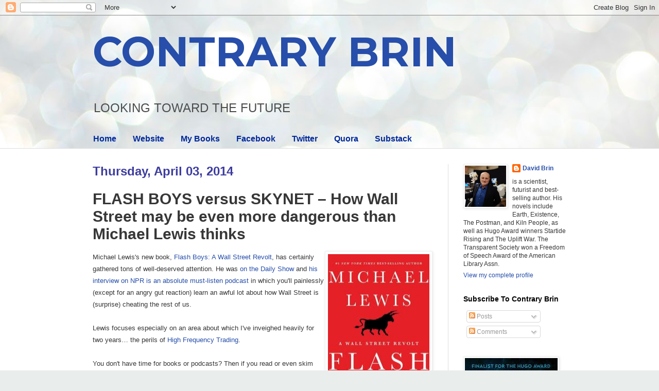

--- FILE ---
content_type: text/html; charset=UTF-8
request_url: https://davidbrin.blogspot.com/2014/04/flash-boys-versus-skynet-how-wall.html?showComment=1396633272487
body_size: 41640
content:
<!DOCTYPE html>
<html class='v2' dir='ltr' lang='en'>
<head>
<link href='https://www.blogger.com/static/v1/widgets/335934321-css_bundle_v2.css' rel='stylesheet' type='text/css'/>
<meta content='width=1100' name='viewport'/>
<meta content='text/html; charset=UTF-8' http-equiv='Content-Type'/>
<meta content='blogger' name='generator'/>
<link href='https://davidbrin.blogspot.com/favicon.ico' rel='icon' type='image/x-icon'/>
<link href='https://davidbrin.blogspot.com/2014/04/flash-boys-versus-skynet-how-wall.html' rel='canonical'/>
<link rel="alternate" type="application/atom+xml" title="CONTRARY BRIN - Atom" href="https://davidbrin.blogspot.com/feeds/posts/default" />
<link rel="alternate" type="application/rss+xml" title="CONTRARY BRIN - RSS" href="https://davidbrin.blogspot.com/feeds/posts/default?alt=rss" />
<link rel="service.post" type="application/atom+xml" title="CONTRARY BRIN - Atom" href="https://www.blogger.com/feeds/8587336/posts/default" />

<link rel="alternate" type="application/atom+xml" title="CONTRARY BRIN - Atom" href="https://davidbrin.blogspot.com/feeds/6586338093842689253/comments/default" />
<!--Can't find substitution for tag [blog.ieCssRetrofitLinks]-->
<link href='http://davidbrin.files.wordpress.com/2014/04/michael-lewis-flash-boys.jpg?w=197' rel='image_src'/>
<meta content='https://davidbrin.blogspot.com/2014/04/flash-boys-versus-skynet-how-wall.html' property='og:url'/>
<meta content='FLASH BOYS versus SKYNET – How Wall Street may be even more dangerous than Michael Lewis thinks' property='og:title'/>
<meta content='A blog about science, technology, science fiction, books, and the future.' property='og:description'/>
<meta content='https://lh3.googleusercontent.com/blogger_img_proxy/AEn0k_uwv6ZeMddCK0OdEcxahBgLNwlQ1U5wPtkS6l3RcmhS0UN4przsrVGC8GGq7J_wJ0bPD-mDGP5vaSw5GFprOTIUtVuUYOk9FlLNaR9kevcVoEphqd-lCineESHfy2YSSaSsZeO_7toDfa6z1KbLFt4NOgU=w1200-h630-p-k-no-nu' property='og:image'/>
<title>CONTRARY BRIN: FLASH BOYS versus SKYNET &#8211; How Wall Street may be even more dangerous than Michael Lewis thinks</title>
<style type='text/css'>@font-face{font-family:'Montserrat';font-style:normal;font-weight:700;font-display:swap;src:url(//fonts.gstatic.com/s/montserrat/v31/JTUHjIg1_i6t8kCHKm4532VJOt5-QNFgpCuM73w0aXp-p7K4KLjztg.woff2)format('woff2');unicode-range:U+0460-052F,U+1C80-1C8A,U+20B4,U+2DE0-2DFF,U+A640-A69F,U+FE2E-FE2F;}@font-face{font-family:'Montserrat';font-style:normal;font-weight:700;font-display:swap;src:url(//fonts.gstatic.com/s/montserrat/v31/JTUHjIg1_i6t8kCHKm4532VJOt5-QNFgpCuM73w9aXp-p7K4KLjztg.woff2)format('woff2');unicode-range:U+0301,U+0400-045F,U+0490-0491,U+04B0-04B1,U+2116;}@font-face{font-family:'Montserrat';font-style:normal;font-weight:700;font-display:swap;src:url(//fonts.gstatic.com/s/montserrat/v31/JTUHjIg1_i6t8kCHKm4532VJOt5-QNFgpCuM73w2aXp-p7K4KLjztg.woff2)format('woff2');unicode-range:U+0102-0103,U+0110-0111,U+0128-0129,U+0168-0169,U+01A0-01A1,U+01AF-01B0,U+0300-0301,U+0303-0304,U+0308-0309,U+0323,U+0329,U+1EA0-1EF9,U+20AB;}@font-face{font-family:'Montserrat';font-style:normal;font-weight:700;font-display:swap;src:url(//fonts.gstatic.com/s/montserrat/v31/JTUHjIg1_i6t8kCHKm4532VJOt5-QNFgpCuM73w3aXp-p7K4KLjztg.woff2)format('woff2');unicode-range:U+0100-02BA,U+02BD-02C5,U+02C7-02CC,U+02CE-02D7,U+02DD-02FF,U+0304,U+0308,U+0329,U+1D00-1DBF,U+1E00-1E9F,U+1EF2-1EFF,U+2020,U+20A0-20AB,U+20AD-20C0,U+2113,U+2C60-2C7F,U+A720-A7FF;}@font-face{font-family:'Montserrat';font-style:normal;font-weight:700;font-display:swap;src:url(//fonts.gstatic.com/s/montserrat/v31/JTUHjIg1_i6t8kCHKm4532VJOt5-QNFgpCuM73w5aXp-p7K4KLg.woff2)format('woff2');unicode-range:U+0000-00FF,U+0131,U+0152-0153,U+02BB-02BC,U+02C6,U+02DA,U+02DC,U+0304,U+0308,U+0329,U+2000-206F,U+20AC,U+2122,U+2191,U+2193,U+2212,U+2215,U+FEFF,U+FFFD;}</style>
<style id='page-skin-1' type='text/css'><!--
/*
-----------------------------------------------
Blogger Template Style
Name:     Simple
Designer: Blogger
URL:      www.blogger.com
----------------------------------------------- */
/* Content
----------------------------------------------- */
body {
font: normal normal 12px Arial, Tahoma, Helvetica, FreeSans, sans-serif;
color: #373737;
background: #e9edec url(https://themes.googleusercontent.com/image?id=1SBilrALlXIPLRAelrnhYjgFyYa09ZeL8cdktIYuaRwQ3kEvcEX-Xz1NjKkrLjtsPxmc7) repeat fixed top center /* Credit: merrymoonmary (http://www.istockphoto.com/portfolio/merrymoonmary?platform=blogger) */;
padding: 0 0 0 0;
background-attachment: scroll;
}
html body .content-outer {
min-width: 0;
max-width: 100%;
width: 100%;
}
h2 {
font-size: 22px;
}
a:link {
text-decoration:none;
color: #264eaa;
}
a:visited {
text-decoration:none;
color: #807ea3;
}
a:hover {
text-decoration:underline;
color: #6083c3;
}
.body-fauxcolumn-outer .fauxcolumn-inner {
background: transparent none repeat scroll top left;
_background-image: none;
}
.body-fauxcolumn-outer .cap-top {
position: absolute;
z-index: 1;
height: 400px;
width: 100%;
}
.body-fauxcolumn-outer .cap-top .cap-left {
width: 100%;
background: transparent none repeat-x scroll top left;
_background-image: none;
}
.content-outer {
-moz-box-shadow: 0 0 0 rgba(0, 0, 0, .15);
-webkit-box-shadow: 0 0 0 rgba(0, 0, 0, .15);
-goog-ms-box-shadow: 0 0 0 #333333;
box-shadow: 0 0 0 rgba(0, 0, 0, .15);
margin-bottom: 1px;
}
.content-inner {
padding: 0 0;
}
.main-outer, .footer-outer {
background-color: #ffffff;
}
/* Header
----------------------------------------------- */
.header-outer {
background: rgba(51,51,51,0) none repeat-x scroll 0 -400px;
_background-image: none;
}
.Header h1 {
font: normal bold 80px Montserrat;
color: #264eaa;
text-shadow: 0 0 0 rgba(0, 0, 0, .2);
}
.Header h1 a {
color: #264eaa;
}
.Header .description {
font-size: 200%;
color: #4c4c4c;
}
.header-inner .Header .titlewrapper {
padding: 22px 30px;
}
.header-inner .Header .descriptionwrapper {
padding: 0 30px;
}
/* Tabs
----------------------------------------------- */
.tabs-inner .section:first-child {
border-top: 0 solid #eeeeee;
}
.tabs-inner .section:first-child ul {
margin-top: -0;
border-top: 0 solid #eeeeee;
border-left: 0 solid #eeeeee;
border-right: 0 solid #eeeeee;
}
.tabs-inner .widget ul {
background: rgba(51,51,51,0) none repeat-x scroll 0 -800px;
_background-image: none;
border-bottom: 0 solid #eeeeee;
margin-top: 0;
margin-left: -0;
margin-right: -0;
}
.tabs-inner .widget li a {
display: inline-block;
padding: .6em 1em;
font: normal bold 16px Arial, Tahoma, Helvetica, FreeSans, sans-serif;
color: #00299b;
border-left: 0 solid #ffffff;
border-right: 0 solid #eeeeee;
}
.tabs-inner .widget li:first-child a {
border-left: none;
}
.tabs-inner .widget li.selected a, .tabs-inner .widget li a:hover {
color: #4c4c4c;
background-color: rgba(51,51,51,0);
text-decoration: none;
}
/* Columns
----------------------------------------------- */
.main-outer {
border-top: 1px solid #dedede;
}
.fauxcolumn-left-outer .fauxcolumn-inner {
border-right: 1px solid #dedede;
}
.fauxcolumn-right-outer .fauxcolumn-inner {
border-left: 1px solid #dedede;
}
/* Headings
----------------------------------------------- */
div.widget > h2,
div.widget h2.title {
margin: 0 0 1em 0;
font: normal bold 14px Arial, Tahoma, Helvetica, FreeSans, sans-serif;
color: #000000;
}
/* Widgets
----------------------------------------------- */
.widget .zippy {
color: #9b9b9b;
text-shadow: 2px 2px 1px rgba(0, 0, 0, .1);
}
.widget .popular-posts ul {
list-style: none;
}
/* Posts
----------------------------------------------- */
h2.date-header {
font: normal bold 24px Impact, sans-serif;
}
.date-header span {
background-color: rgba(51,51,51,0);
color: #3d3d9f;
padding: inherit;
letter-spacing: inherit;
margin: inherit;
}
.main-inner {
padding-top: 30px;
padding-bottom: 30px;
}
.main-inner .column-center-inner {
padding: 0 15px;
}
.main-inner .column-center-inner .section {
margin: 0 15px;
}
.post {
margin: 0 0 25px 0;
}
h3.post-title, .comments h4 {
font: normal bold 30px Arial, Tahoma, Helvetica, FreeSans, sans-serif;
margin: .75em 0 0;
}
.post-body {
font-size: 110%;
line-height: 1.4;
position: relative;
}
.post-body img, .post-body .tr-caption-container, .Profile img, .Image img,
.BlogList .item-thumbnail img {
padding: 2px;
background: #ffffff;
border: 1px solid #efefef;
-moz-box-shadow: 1px 1px 5px rgba(0, 0, 0, .1);
-webkit-box-shadow: 1px 1px 5px rgba(0, 0, 0, .1);
box-shadow: 1px 1px 5px rgba(0, 0, 0, .1);
}
.post-body img, .post-body .tr-caption-container {
padding: 5px;
}
.post-body .tr-caption-container {
color: #000002;
}
.post-body .tr-caption-container img {
padding: 0;
background: transparent;
border: none;
-moz-box-shadow: 0 0 0 rgba(0, 0, 0, .1);
-webkit-box-shadow: 0 0 0 rgba(0, 0, 0, .1);
box-shadow: 0 0 0 rgba(0, 0, 0, .1);
}
.post-header {
margin: 0 0 1.5em;
line-height: 1.6;
font-size: 90%;
}
.post-footer {
margin: 20px -2px 0;
padding: 5px 10px;
color: #6a6a6a;
background-color: #fafafa;
border-bottom: 1px solid #efefef;
line-height: 1.6;
font-size: 90%;
}
#comments .comment-author {
padding-top: 1.5em;
border-top: 1px solid #dedede;
background-position: 0 1.5em;
}
#comments .comment-author:first-child {
padding-top: 0;
border-top: none;
}
.avatar-image-container {
margin: .2em 0 0;
}
#comments .avatar-image-container img {
border: 1px solid #efefef;
}
/* Comments
----------------------------------------------- */
.comments .comments-content .icon.blog-author {
background-repeat: no-repeat;
background-image: url([data-uri]);
}
.comments .comments-content .loadmore a {
border-top: 1px solid #9b9b9b;
border-bottom: 1px solid #9b9b9b;
}
.comments .comment-thread.inline-thread {
background-color: #fafafa;
}
.comments .continue {
border-top: 2px solid #9b9b9b;
}
/* Accents
---------------------------------------------- */
.section-columns td.columns-cell {
border-left: 1px solid #dedede;
}
.blog-pager {
background: transparent none no-repeat scroll top center;
}
.blog-pager-older-link, .home-link,
.blog-pager-newer-link {
background-color: #ffffff;
padding: 5px;
}
.footer-outer {
border-top: 0 dashed #bbbbbb;
}
/* Mobile
----------------------------------------------- */
body.mobile  {
background-size: auto;
}
.mobile .body-fauxcolumn-outer {
background: transparent none repeat scroll top left;
}
.mobile .body-fauxcolumn-outer .cap-top {
background-size: 100% auto;
}
.mobile .content-outer {
-webkit-box-shadow: 0 0 3px rgba(0, 0, 0, .15);
box-shadow: 0 0 3px rgba(0, 0, 0, .15);
}
.mobile .tabs-inner .widget ul {
margin-left: 0;
margin-right: 0;
}
.mobile .post {
margin: 0;
}
.mobile .main-inner .column-center-inner .section {
margin: 0;
}
.mobile .date-header span {
padding: 0.1em 10px;
margin: 0 -10px;
}
.mobile h3.post-title {
margin: 0;
}
.mobile .blog-pager {
background: transparent none no-repeat scroll top center;
}
.mobile .footer-outer {
border-top: none;
}
.mobile .main-inner, .mobile .footer-inner {
background-color: #ffffff;
}
.mobile-index-contents {
color: #373737;
}
.mobile-link-button {
background-color: #264eaa;
}
.mobile-link-button a:link, .mobile-link-button a:visited {
color: #ffffff;
}
.mobile .tabs-inner .section:first-child {
border-top: none;
}
.mobile .tabs-inner .PageList .widget-content {
background-color: rgba(51,51,51,0);
color: #4c4c4c;
border-top: 0 solid #eeeeee;
border-bottom: 0 solid #eeeeee;
}
.mobile .tabs-inner .PageList .widget-content .pagelist-arrow {
border-left: 1px solid #eeeeee;
}

--></style>
<style id='template-skin-1' type='text/css'><!--
body {
min-width: 980px;
}
.content-outer, .content-fauxcolumn-outer, .region-inner {
min-width: 980px;
max-width: 980px;
_width: 980px;
}
.main-inner .columns {
padding-left: 0px;
padding-right: 260px;
}
.main-inner .fauxcolumn-center-outer {
left: 0px;
right: 260px;
/* IE6 does not respect left and right together */
_width: expression(this.parentNode.offsetWidth -
parseInt("0px") -
parseInt("260px") + 'px');
}
.main-inner .fauxcolumn-left-outer {
width: 0px;
}
.main-inner .fauxcolumn-right-outer {
width: 260px;
}
.main-inner .column-left-outer {
width: 0px;
right: 100%;
margin-left: -0px;
}
.main-inner .column-right-outer {
width: 260px;
margin-right: -260px;
}
#layout {
min-width: 0;
}
#layout .content-outer {
min-width: 0;
width: 800px;
}
#layout .region-inner {
min-width: 0;
width: auto;
}
body#layout div.add_widget {
padding: 8px;
}
body#layout div.add_widget a {
margin-left: 32px;
}
--></style>
<style>
    body {background-image:url(https\:\/\/themes.googleusercontent.com\/image?id=1SBilrALlXIPLRAelrnhYjgFyYa09ZeL8cdktIYuaRwQ3kEvcEX-Xz1NjKkrLjtsPxmc7);}
    
@media (max-width: 200px) { body {background-image:url(https\:\/\/themes.googleusercontent.com\/image?id=1SBilrALlXIPLRAelrnhYjgFyYa09ZeL8cdktIYuaRwQ3kEvcEX-Xz1NjKkrLjtsPxmc7&options=w200);}}
@media (max-width: 400px) and (min-width: 201px) { body {background-image:url(https\:\/\/themes.googleusercontent.com\/image?id=1SBilrALlXIPLRAelrnhYjgFyYa09ZeL8cdktIYuaRwQ3kEvcEX-Xz1NjKkrLjtsPxmc7&options=w400);}}
@media (max-width: 800px) and (min-width: 401px) { body {background-image:url(https\:\/\/themes.googleusercontent.com\/image?id=1SBilrALlXIPLRAelrnhYjgFyYa09ZeL8cdktIYuaRwQ3kEvcEX-Xz1NjKkrLjtsPxmc7&options=w800);}}
@media (max-width: 1200px) and (min-width: 801px) { body {background-image:url(https\:\/\/themes.googleusercontent.com\/image?id=1SBilrALlXIPLRAelrnhYjgFyYa09ZeL8cdktIYuaRwQ3kEvcEX-Xz1NjKkrLjtsPxmc7&options=w1200);}}
/* Last tag covers anything over one higher than the previous max-size cap. */
@media (min-width: 1201px) { body {background-image:url(https\:\/\/themes.googleusercontent.com\/image?id=1SBilrALlXIPLRAelrnhYjgFyYa09ZeL8cdktIYuaRwQ3kEvcEX-Xz1NjKkrLjtsPxmc7&options=w1600);}}
  </style>
<link href='https://www.blogger.com/dyn-css/authorization.css?targetBlogID=8587336&amp;zx=5472b986-f80c-4034-975e-770cb7b09d64' media='none' onload='if(media!=&#39;all&#39;)media=&#39;all&#39;' rel='stylesheet'/><noscript><link href='https://www.blogger.com/dyn-css/authorization.css?targetBlogID=8587336&amp;zx=5472b986-f80c-4034-975e-770cb7b09d64' rel='stylesheet'/></noscript>
<meta name='google-adsense-platform-account' content='ca-host-pub-1556223355139109'/>
<meta name='google-adsense-platform-domain' content='blogspot.com'/>

<!-- data-ad-client=ca-pub-0066218070309528 -->

</head>
<body class='loading variant-wide'>
<div class='navbar section' id='navbar' name='Navbar'><div class='widget Navbar' data-version='1' id='Navbar1'><script type="text/javascript">
    function setAttributeOnload(object, attribute, val) {
      if(window.addEventListener) {
        window.addEventListener('load',
          function(){ object[attribute] = val; }, false);
      } else {
        window.attachEvent('onload', function(){ object[attribute] = val; });
      }
    }
  </script>
<div id="navbar-iframe-container"></div>
<script type="text/javascript" src="https://apis.google.com/js/platform.js"></script>
<script type="text/javascript">
      gapi.load("gapi.iframes:gapi.iframes.style.bubble", function() {
        if (gapi.iframes && gapi.iframes.getContext) {
          gapi.iframes.getContext().openChild({
              url: 'https://www.blogger.com/navbar/8587336?po\x3d6586338093842689253\x26origin\x3dhttps://davidbrin.blogspot.com',
              where: document.getElementById("navbar-iframe-container"),
              id: "navbar-iframe"
          });
        }
      });
    </script><script type="text/javascript">
(function() {
var script = document.createElement('script');
script.type = 'text/javascript';
script.src = '//pagead2.googlesyndication.com/pagead/js/google_top_exp.js';
var head = document.getElementsByTagName('head')[0];
if (head) {
head.appendChild(script);
}})();
</script>
</div></div>
<div class='body-fauxcolumns'>
<div class='fauxcolumn-outer body-fauxcolumn-outer'>
<div class='cap-top'>
<div class='cap-left'></div>
<div class='cap-right'></div>
</div>
<div class='fauxborder-left'>
<div class='fauxborder-right'></div>
<div class='fauxcolumn-inner'>
</div>
</div>
<div class='cap-bottom'>
<div class='cap-left'></div>
<div class='cap-right'></div>
</div>
</div>
</div>
<div class='content'>
<div class='content-fauxcolumns'>
<div class='fauxcolumn-outer content-fauxcolumn-outer'>
<div class='cap-top'>
<div class='cap-left'></div>
<div class='cap-right'></div>
</div>
<div class='fauxborder-left'>
<div class='fauxborder-right'></div>
<div class='fauxcolumn-inner'>
</div>
</div>
<div class='cap-bottom'>
<div class='cap-left'></div>
<div class='cap-right'></div>
</div>
</div>
</div>
<div class='content-outer'>
<div class='content-cap-top cap-top'>
<div class='cap-left'></div>
<div class='cap-right'></div>
</div>
<div class='fauxborder-left content-fauxborder-left'>
<div class='fauxborder-right content-fauxborder-right'></div>
<div class='content-inner'>
<header>
<div class='header-outer'>
<div class='header-cap-top cap-top'>
<div class='cap-left'></div>
<div class='cap-right'></div>
</div>
<div class='fauxborder-left header-fauxborder-left'>
<div class='fauxborder-right header-fauxborder-right'></div>
<div class='region-inner header-inner'>
<div class='header section' id='header' name='Header'><div class='widget Header' data-version='1' id='Header1'>
<div id='header-inner'>
<div class='titlewrapper'>
<h1 class='title'>
<a href='https://davidbrin.blogspot.com/'>
CONTRARY BRIN
</a>
</h1>
</div>
<div class='descriptionwrapper'>
<p class='description'><span>LOOKING  TOWARD  
THE  FUTURE</span></p>
</div>
</div>
</div></div>
</div>
</div>
<div class='header-cap-bottom cap-bottom'>
<div class='cap-left'></div>
<div class='cap-right'></div>
</div>
</div>
</header>
<div class='tabs-outer'>
<div class='tabs-cap-top cap-top'>
<div class='cap-left'></div>
<div class='cap-right'></div>
</div>
<div class='fauxborder-left tabs-fauxborder-left'>
<div class='fauxborder-right tabs-fauxborder-right'></div>
<div class='region-inner tabs-inner'>
<div class='tabs section' id='crosscol' name='Cross-Column'><div class='widget PageList' data-version='1' id='PageList1'>
<h2>Pages</h2>
<div class='widget-content'>
<ul>
<li>
<a href='https://davidbrin.blogspot.com/'>Home</a>
</li>
<li>
<a href='http://www.davidbrin.com/'>Website</a>
</li>
<li>
<a href='http://www.davidbrin.com/books.html'>My Books</a>
</li>
<li>
<a href='https://www.facebook.com/AUTHORDAVIDBRIN/'>Facebook</a>
</li>
<li>
<a href='https://twitter.com/DavidBrin'>Twitter</a>
</li>
<li>
<a href='https://www.quora.com/profile/David-Brin'>Quora</a>
</li>
<li>
<a href='https://davidbrin.substack.com/'>Substack</a>
</li>
</ul>
<div class='clear'></div>
</div>
</div></div>
<div class='tabs no-items section' id='crosscol-overflow' name='Cross-Column 2'></div>
</div>
</div>
<div class='tabs-cap-bottom cap-bottom'>
<div class='cap-left'></div>
<div class='cap-right'></div>
</div>
</div>
<div class='main-outer'>
<div class='main-cap-top cap-top'>
<div class='cap-left'></div>
<div class='cap-right'></div>
</div>
<div class='fauxborder-left main-fauxborder-left'>
<div class='fauxborder-right main-fauxborder-right'></div>
<div class='region-inner main-inner'>
<div class='columns fauxcolumns'>
<div class='fauxcolumn-outer fauxcolumn-center-outer'>
<div class='cap-top'>
<div class='cap-left'></div>
<div class='cap-right'></div>
</div>
<div class='fauxborder-left'>
<div class='fauxborder-right'></div>
<div class='fauxcolumn-inner'>
</div>
</div>
<div class='cap-bottom'>
<div class='cap-left'></div>
<div class='cap-right'></div>
</div>
</div>
<div class='fauxcolumn-outer fauxcolumn-left-outer'>
<div class='cap-top'>
<div class='cap-left'></div>
<div class='cap-right'></div>
</div>
<div class='fauxborder-left'>
<div class='fauxborder-right'></div>
<div class='fauxcolumn-inner'>
</div>
</div>
<div class='cap-bottom'>
<div class='cap-left'></div>
<div class='cap-right'></div>
</div>
</div>
<div class='fauxcolumn-outer fauxcolumn-right-outer'>
<div class='cap-top'>
<div class='cap-left'></div>
<div class='cap-right'></div>
</div>
<div class='fauxborder-left'>
<div class='fauxborder-right'></div>
<div class='fauxcolumn-inner'>
</div>
</div>
<div class='cap-bottom'>
<div class='cap-left'></div>
<div class='cap-right'></div>
</div>
</div>
<!-- corrects IE6 width calculation -->
<div class='columns-inner'>
<div class='column-center-outer'>
<div class='column-center-inner'>
<div class='main section' id='main' name='Main'><div class='widget Blog' data-version='1' id='Blog1'>
<div class='blog-posts hfeed'>

          <div class="date-outer">
        
<h2 class='date-header'><span>Thursday, April 03, 2014</span></h2>

          <div class="date-posts">
        
<div class='post-outer'>
<div class='post hentry uncustomized-post-template' itemprop='blogPost' itemscope='itemscope' itemtype='http://schema.org/BlogPosting'>
<meta content='http://davidbrin.files.wordpress.com/2014/04/michael-lewis-flash-boys.jpg?w=197' itemprop='image_url'/>
<meta content='8587336' itemprop='blogId'/>
<meta content='6586338093842689253' itemprop='postId'/>
<a name='6586338093842689253'></a>
<h3 class='post-title entry-title' itemprop='name'>
FLASH BOYS versus SKYNET &#8211; How Wall Street may be even more dangerous than Michael Lewis thinks
</h3>
<div class='post-header'>
<div class='post-header-line-1'></div>
</div>
<div class='post-body entry-content' id='post-body-6586338093842689253' itemprop='description articleBody'>
<div style="line-height: 23px;">
<span style="font-family: Arial, Helvetica, sans-serif;"><a data-mce-href="http://www.amazon.com/Flash-Boys-Wall-Street-Revolt/dp/0393244660/?_encoding=UTF8&amp;tag=contbrin-20" href="http://www.amazon.com/Flash-Boys-Wall-Street-Revolt/dp/0393244660/?_encoding=UTF8&amp;tag=contbrin-20"><img alt="michael-lewis-flash-boys" class="alignright size-medium wp-image-9112" data-mce-src="http://davidbrin.files.wordpress.com/2014/04/michael-lewis-flash-boys.jpg?w=197" height="300" src="https://lh3.googleusercontent.com/blogger_img_proxy/AEn0k_uwv6ZeMddCK0OdEcxahBgLNwlQ1U5wPtkS6l3RcmhS0UN4przsrVGC8GGq7J_wJ0bPD-mDGP5vaSw5GFprOTIUtVuUYOk9FlLNaR9kevcVoEphqd-lCineESHfy2YSSaSsZeO_7toDfa6z1KbLFt4NOgU=s0-d" style="float: right;" width="197"></a>Michael Lewis's new book,&nbsp;<a data-mce-href="http://www.amazon.com/Flash-Boys-Wall-Street-Revolt/dp/0393244660/?_encoding=UTF8&amp;tag=contbrin-20" href="http://www.amazon.com/Flash-Boys-Wall-Street-Revolt/dp/0393244660/?_encoding=UTF8&amp;tag=contbrin-20">Flash Boys: A Wall Street Revolt</a>, has certainly gathered tons of well-deserved attention. He was&nbsp;<a data-mce-href="http://blogs.wsj.com/speakeasy/2014/04/02/watch-michael-lewis-explain-flash-boys-with-jon-stewart-on-the-daily-show/" href="http://blogs.wsj.com/speakeasy/2014/04/02/watch-michael-lewis-explain-flash-boys-with-jon-stewart-on-the-daily-show/">on the Daily Show</a>&nbsp;and&nbsp;<a data-mce-href="http://www.npr.org/books/titles/297687370/flash-boys" href="http://www.npr.org/books/titles/297687370/flash-boys">his interview on NPR is an absolute must-listen podcast</a>&nbsp;in which you'll painlessly (except for an angry gut reaction) learn an awful lot about how Wall Street is (surprise) cheating the rest of us.</span></div>
<div style="line-height: 23px;">
<span style="font-family: Arial, Helvetica, sans-serif;"><br /></span></div>
<div style="line-height: 23px;">
<span style="font-family: Arial, Helvetica, sans-serif;">Lewis focuses especially on an area about which I've inveighed heavily for two years&#8230; the perils of&nbsp;<a data-mce-href="http://www.davidbrin.com/transactionfee.html" href="http://www.davidbrin.com/transactionfee.html">High Frequency Trading</a>.</span></div>
<div style="line-height: 23px;">
<span style="font-family: Arial, Helvetica, sans-serif;"><br /></span></div>
<div style="line-height: 23px;">
<span style="font-family: Arial, Helvetica, sans-serif;">You don't have time for books or podcasts? Then if you read or even skim any in-depth article this month, make it&nbsp;this one&#8230;&nbsp;<a data-mce-href="http://www.nytimes.com/2014/04/06/magazine/flash-boys-michael-lewis.html?ref=magazine&amp;_r=1" href="http://www.nytimes.com/2014/04/06/magazine/flash-boys-michael-lewis.html?ref=magazine&amp;_r=1">an excerpt from FLASH BOYS&nbsp;</a>about how the world of fast-pitched Wall Street trading has become rife with computerized cheating, so pervasive that any justification is impossible through the usual rationalizations of "market forces" and "correct price equilibration." No little guy can win the full value of his trades. No retirement fund manager can use keen insights to maximally benefit her clients without paying a large "tax" or overhead in stolen value.</span></div>
<div style="line-height: 23px;">
<span style="font-family: Arial, Helvetica, sans-serif;"><br /></span></div>
<div style="line-height: 23px;">
<a data-mce-href="http://www.nytimes.com/2014/04/06/magazine/flash-boys-michael-lewis.html?ref=magazine&amp;_r=1" href="http://www.nytimes.com/2014/04/06/magazine/flash-boys-michael-lewis.html?ref=magazine&amp;_r=1" style="clear: right; float: right; margin-bottom: 1em; margin-left: 1em;"><img alt="Excerpt-Flash-boys" class="alignleft size-medium wp-image-9115" data-mce-src="http://davidbrin.files.wordpress.com/2014/04/excerpt-flash-boys.jpg?w=300" height="216" src="https://lh3.googleusercontent.com/blogger_img_proxy/AEn0k_uBHLwN7nAsEB6v5g_WbWIRWVJDKFZRqUhia_EvgS0jM5tvTUXT4RmliIgIzyYJY-bRwKFzFHrd1UViYnyR4ZN2V86dXleXx9JDX_PGK2KgAC2ukpxIKMWktyppsbHrSJV-HE9Tuw7cuxltdYo=s0-d" style="float: left;" width="300"></a><span style="font-family: Arial, Helvetica, sans-serif;">Lewis's&nbsp;<a data-mce-href="http://www.nytimes.com/2014/04/06/magazine/flash-boys-michael-lewis.html?ref=magazine&amp;_r=1" href="http://www.nytimes.com/2014/04/06/magazine/flash-boys-michael-lewis.html?ref=magazine&amp;_r=1">article</a>&nbsp;appears to have a relatively happy ending, with the creation of a new trading center that corrects some of the grotesque advantages of behemoth banks and super-empowered Hugh Frequency Trading (HFT) operations. And I hope the sunny optimism of the final paragraphs comes true! (Failure to correct the cheating&nbsp;<em>will</em>&nbsp;lead us to <a href="http://davidbrin.blogspot.com/2011/09/class-war-and-lessons-of-history.html">French Revolution levels of anger</a>, with tumbrel-riding lords losing much more than their "genius" predatory gains.)</span></div>
<div style="line-height: 23px;">
<span style="font-family: Arial, Helvetica, sans-serif;"><br /></span></div>
<div style="line-height: 23px;">
<span style="font-family: Arial, Helvetica, sans-serif;">What is more likely is a moderate series of reforms that -- like those our ancestors performed under Teddy Roosevelt -- restore just enough fairness and flatness and wary trust to keep it all in motion for another generation&#8230; and maybe restoring a bit of strength to the beleaguered middle class.</span></div>
<div style="line-height: 23px;">
<span style="font-family: Arial, Helvetica, sans-serif;"><br /></span></div>
<div style="line-height: 23px;">
<a data-mce-href="http://www.smh.com.au/business/markets/youre-going-to-get-crushed-is-wall-street-rigged-20140402-35x66.html" href="http://www.smh.com.au/business/markets/youre-going-to-get-crushed-is-wall-street-rigged-20140402-35x66.html" style="background-color: white; clear: right; float: right; font-family: Georgia, &#39;Bitstream Charter&#39;, serif; font-size: 14px; margin-bottom: 1em; margin-left: 1em;"><img alt="Michael-lewis-stock-rigged" class="alignright size-medium wp-image-9138" data-mce-selected="1" data-mce-src="http://davidbrin.files.wordpress.com/2014/04/michael-lewis-stock-rigged.jpg?w=300" data-wp-imgselect="1" height="224" src="https://lh3.googleusercontent.com/blogger_img_proxy/AEn0k_vGHvY6puM_yB6rXW4yHLhGHlEZPtWIKC9sYuQfSICBmJb7ZKareLKh42OB3oLb1OJqESJv2UsQjyqD-7QgqSCUHn5HJJq859l6KEh2aXqJBEsUJS_7E92lA4FnN0PiftBTcD06R_yCu8Rq42RdDytOIIBAzA=s0-d" style="float: right; outline: rgb(119, 119, 119) solid 1px; resize: none;" width="300"></a><span style="font-family: Arial, Helvetica, sans-serif;">Indeed, the hoo-row over this one book appears to be affecting markets! It has prompted a few traders to bet against shares of the&nbsp;<a data-mce-href="http://online.barrons.com/public/quotes/main.html?type=djn&amp;symbol=NDAQ" href="http://online.barrons.com/public/quotes/main.html?type=djn&amp;symbol=NDAQ"><strong>Nasdaq OMX Group</strong></a>, the parent of the NASDAQ exchange. One analyst estimates that about 25% of Nasdaq's revenue, and about 33% of earnings, are attributable to high-frequency trading. The Wall Street Journal offers:&nbsp;<a data-mce-href="http://online.wsj.com/news/articles/SB10001424052702303563304579447692855042948" href="http://online.wsj.com/news/articles/SB10001424052702303563304579447692855042948">The Responsible Way to Rein in Super-Fast Trading</a>.&nbsp;</span><br />
<span style="font-family: Arial, Helvetica, sans-serif;"><br /></span>
<span style="font-family: Arial, Helvetica, sans-serif;">If HFT is reined in - maybe with timing measures but far better with a tiny <a href="http://en.wikipedia.org/wiki/Tobin_tax">Tobin Tax</a> -- then this one particular cheating mode will be controlled.</span></div>
<div style="line-height: 23px;">
<span style="font-family: Arial, Helvetica, sans-serif;"><br /></span></div>
<div style="line-height: 23px;">
<strong><span style="font-family: Arial, Helvetica, sans-serif;">== Would that solve it? ==</span></strong></div>
<div style="line-height: 23px;">
<strong><span style="font-family: Arial, Helvetica, sans-serif;"><br /></span></strong></div>
<div style="line-height: 23px;">
<span style="font-family: Arial, Helvetica, sans-serif;">But the danger remains&#8230; that we might return to the normal patter of 99% of human cultures across 6000 years. And that is the lesson of this book. Those who manipulate and distract us from getting mad and reforming capitalism are not only our enemies&#8230; but they are the enemies of the very same flat-fair open capitalism that they claim to admire.</span></div>
<div style="line-height: 23px;">
<span style="font-family: Arial, Helvetica, sans-serif;"><br /></span></div>
<div style="line-height: 23px;">
<a data-mce-href="http://davidbrin.blogspot.com/2013/07/the-contradiction-of-capital-marketsand.html" href="http://davidbrin.blogspot.com/2013/07/the-contradiction-of-capital-marketsand.html" style="clear: right; float: right; margin-bottom: 1em; margin-left: 1em;"><img alt="Contradiction-Capital-Markets" class="alignleft size-medium wp-image-9116" data-mce-src="http://davidbrin.files.wordpress.com/2014/04/contradiction-capital-markets.jpg?w=225" height="300" src="https://lh3.googleusercontent.com/blogger_img_proxy/AEn0k_snUVPoVDC-YCWOdatruX7Uja4gAmLx5i5ElgXnUHVajhQBB6MzplkY6nuIx-RDMRqsl4p50DV9fRoclcBrEGe-dPPeRGrQ1zz22P3KZjZfPGazYoSlpX4hn26daRYtYv7aAmno16905uzfJLb0R6ijYsqKDH8X=s0-d" style="float: left;" width="225"></a><span style="font-family: Arial, Helvetica, sans-serif;">Rationalization and excuse-making for the predatory depredations of a monopolistic cartel of financial "wizard" parasites.</span></div>
<div style="line-height: 23px;">
<span style="font-family: Arial, Helvetica, sans-serif;"><br /></span></div>
<div style="line-height: 23px;">
<span style="font-family: Arial, Helvetica, sans-serif;">Alas, the relatively optimistic tone of&nbsp;<a data-mce-href="http://www.amazon.com/Flash-Boys-Wall-Street-Revolt/dp/0393244660/?_encoding=UTF8&amp;tag=contbrin-20" href="http://www.amazon.com/Flash-Boys-Wall-Street-Revolt/dp/0393244660/?_encoding=UTF8&amp;tag=contbrin-20">FLASH BOYS</a>&nbsp;must be viewed with caution. The&nbsp;<a data-mce-href="http://www.iextrading.com" href="http://www.iextrading.com/">"solution" of a new, neutral exchange</a>&nbsp;can easily be perverted by the next round of cheating -- both Adam Smith and Karl Marx called cheating the ultimate enemy of fair and flat and free competitive and creative markets.</span></div>
<div style="line-height: 23px;">
<span style="font-family: Arial, Helvetica, sans-serif;"><br /></span></div>
<div style="line-height: 23px;">
<span style="font-family: Arial, Helvetica, sans-serif;">Indeed, so long at the stock exchanges are controlled by closed cartels of conniving "seated members" there will be an inherent incentive for them to trade with each other, commission-free, which is the essential unfairness of HFT&#8230; and not the timing factor that Lewis dwells upon.</span></div>
<div style="line-height: 23px;">
<span style="font-family: Arial, Helvetica, sans-serif;"><br /></span></div>
<div style="line-height: 23px;">
<span style="font-family: Arial, Helvetica, sans-serif;"><a data-mce-href="http://www.davidbrin.com/transactionfee.html" href="http://www.davidbrin.com/transactionfee.html"><img alt="TransactionFeeTerminate" class="alignright size-medium wp-image-5420" data-mce-src="http://davidbrin.files.wordpress.com/2011/12/transactionfeeterminate.jpg?w=224" height="300" src="https://lh3.googleusercontent.com/blogger_img_proxy/AEn0k_v39SgmNAL4dSPAq4AQjapbtOGFpsBwGGuHnFGbt4iTtFIkadWO87IzYoJzwO9TWL2EHzTn2KxauGgo7Cwi0CWFT6foWS-nAkdluFWZjkxZ5UEIxt0YvsUNvQQv4VNL8HM5s0V4Z6OSNjlYIbT-Q-ie=s0-d" style="float: right;" width="224"></a>I have also offered another, more science fictional but chillingly plausible reason to fear the many billions of dollars that major trading firms are pouring into the HFT versions of artificial intelligence (AI). It is a failure mode that grown more credible by the day. It could wind up wreaking devastating harm.</span></div>
<div style="line-height: 23px;">
<span style="font-family: Arial, Helvetica, sans-serif;"><br /></span></div>
<div style="line-height: 23px;">
<span style="font-family: Arial, Helvetica, sans-serif;">And you can find it here: <a data-mce-href="http://www.davidbrin.com/transactionfee.html" href="http://www.davidbrin.com/transactionfee.html">A Transaction Fee Might Save&nbsp;Capital Markets&#8230;and Protect us from the Terminator!</a></span></div>
<div style="line-height: 23px;">
<span style="font-family: Arial, Helvetica, sans-serif;"><br /></span></div>
<div style="line-height: 23px;">
<span style="font-family: Arial, Helvetica, sans-serif;">See also:&nbsp;<a data-mce-href="http://davidbrin.blogspot.com/2013/07/the-contradiction-of-capital-marketsand.html" href="http://davidbrin.blogspot.com/2013/07/the-contradiction-of-capital-marketsand.html">The Contradiction of Capital Markets.</a></span></div>
<div style='clear: both;'></div>
</div>
<div class='post-footer'>
<div class='post-footer-line post-footer-line-1'>
<span class='post-author vcard'>
Posted by
<span class='fn' itemprop='author' itemscope='itemscope' itemtype='http://schema.org/Person'>
<meta content='https://www.blogger.com/profile/14465315130418506525' itemprop='url'/>
<a class='g-profile' href='https://www.blogger.com/profile/14465315130418506525' rel='author' title='author profile'>
<span itemprop='name'>David Brin</span>
</a>
</span>
</span>
<span class='post-timestamp'>
at
<meta content='https://davidbrin.blogspot.com/2014/04/flash-boys-versus-skynet-how-wall.html' itemprop='url'/>
<a class='timestamp-link' href='https://davidbrin.blogspot.com/2014/04/flash-boys-versus-skynet-how-wall.html' rel='bookmark' title='permanent link'><abbr class='published' itemprop='datePublished' title='2014-04-03T16:20:00-07:00'>4:20 PM</abbr></a>
</span>
<span class='post-comment-link'>
</span>
<span class='post-icons'>
<span class='item-action'>
<a href='https://www.blogger.com/email-post/8587336/6586338093842689253' title='Email Post'>
<img alt='' class='icon-action' height='13' src='https://resources.blogblog.com/img/icon18_email.gif' width='18'/>
</a>
</span>
<span class='item-control blog-admin pid-397396297'>
<a href='https://www.blogger.com/post-edit.g?blogID=8587336&postID=6586338093842689253&from=pencil' title='Edit Post'>
<img alt='' class='icon-action' height='18' src='https://resources.blogblog.com/img/icon18_edit_allbkg.gif' width='18'/>
</a>
</span>
</span>
<div class='post-share-buttons goog-inline-block'>
<a class='goog-inline-block share-button sb-email' href='https://www.blogger.com/share-post.g?blogID=8587336&postID=6586338093842689253&target=email' target='_blank' title='Email This'><span class='share-button-link-text'>Email This</span></a><a class='goog-inline-block share-button sb-blog' href='https://www.blogger.com/share-post.g?blogID=8587336&postID=6586338093842689253&target=blog' onclick='window.open(this.href, "_blank", "height=270,width=475"); return false;' target='_blank' title='BlogThis!'><span class='share-button-link-text'>BlogThis!</span></a><a class='goog-inline-block share-button sb-twitter' href='https://www.blogger.com/share-post.g?blogID=8587336&postID=6586338093842689253&target=twitter' target='_blank' title='Share to X'><span class='share-button-link-text'>Share to X</span></a><a class='goog-inline-block share-button sb-facebook' href='https://www.blogger.com/share-post.g?blogID=8587336&postID=6586338093842689253&target=facebook' onclick='window.open(this.href, "_blank", "height=430,width=640"); return false;' target='_blank' title='Share to Facebook'><span class='share-button-link-text'>Share to Facebook</span></a><a class='goog-inline-block share-button sb-pinterest' href='https://www.blogger.com/share-post.g?blogID=8587336&postID=6586338093842689253&target=pinterest' target='_blank' title='Share to Pinterest'><span class='share-button-link-text'>Share to Pinterest</span></a>
</div>
</div>
<div class='post-footer-line post-footer-line-2'>
<span class='post-labels'>
Labels:
<a href='https://davidbrin.blogspot.com/search/label/Flash%20Boys' rel='tag'>Flash Boys</a>,
<a href='https://davidbrin.blogspot.com/search/label/HFST' rel='tag'>HFST</a>,
<a href='https://davidbrin.blogspot.com/search/label/HFT' rel='tag'>HFT</a>,
<a href='https://davidbrin.blogspot.com/search/label/high%20frequency%20stock%20trading' rel='tag'>high frequency stock trading</a>,
<a href='https://davidbrin.blogspot.com/search/label/Michael%20Lewis' rel='tag'>Michael Lewis</a>,
<a href='https://davidbrin.blogspot.com/search/label/skynet' rel='tag'>skynet</a>,
<a href='https://davidbrin.blogspot.com/search/label/stock%20markets' rel='tag'>stock markets</a>,
<a href='https://davidbrin.blogspot.com/search/label/stock%20trading' rel='tag'>stock trading</a>,
<a href='https://davidbrin.blogspot.com/search/label/wall%20street' rel='tag'>wall street</a>
</span>
</div>
<div class='post-footer-line post-footer-line-3'>
<span class='post-location'>
</span>
</div>
</div>
</div>
<div class='comments' id='comments'>
<a name='comments'></a>
<h4>40 comments:</h4>
<div id='Blog1_comments-block-wrapper'>
<dl class='avatar-comment-indent' id='comments-block'>
<dt class='comment-author ' id='c6148922205715222360'>
<a name='c6148922205715222360'></a>
<div class="avatar-image-container vcard"><span dir="ltr"><a href="https://www.blogger.com/profile/01278814334603631598" target="" rel="nofollow" onclick="" class="avatar-hovercard" id="av-6148922205715222360-01278814334603631598"><img src="https://resources.blogblog.com/img/blank.gif" width="35" height="35" class="delayLoad" style="display: none;" longdesc="//blogger.googleusercontent.com/img/b/R29vZ2xl/AVvXsEicalxUX7Ymt7O3f6cXQETPqDlvLBYf2mITan43ppYR8WteKJJDLszY0UpZEQnif9-0KRzstB6oQQ75cp52L5CGFYg6bQYpr5kP-QfI5OPWKjOgLTSJxyFhZb6iGoCgMw/s45-c/*" alt="" title="Carl M.">

<noscript><img src="//blogger.googleusercontent.com/img/b/R29vZ2xl/AVvXsEicalxUX7Ymt7O3f6cXQETPqDlvLBYf2mITan43ppYR8WteKJJDLszY0UpZEQnif9-0KRzstB6oQQ75cp52L5CGFYg6bQYpr5kP-QfI5OPWKjOgLTSJxyFhZb6iGoCgMw/s45-c/*" width="35" height="35" class="photo" alt=""></noscript></a></span></div>
<a href='https://www.blogger.com/profile/01278814334603631598' rel='nofollow'>Carl M.</a>
said...
</dt>
<dd class='comment-body' id='Blog1_cmt-6148922205715222360'>
<p>
Back in the good old days, we had market makers and large spreads. We also had a minimum commission that was quite high by modern standards.<br /><br />Unless you can show that bid/ask spreads have widened compared to the 1970s, I suggest you are turning into the liberal equivalent of Gary Allen.
</p>
</dd>
<dd class='comment-footer'>
<span class='comment-timestamp'>
<a href='https://davidbrin.blogspot.com/2014/04/flash-boys-versus-skynet-how-wall.html?showComment=1396570375102#c6148922205715222360' title='comment permalink'>
5:12 PM
</a>
<span class='item-control blog-admin pid-611954083'>
<a class='comment-delete' href='https://www.blogger.com/comment/delete/8587336/6148922205715222360' title='Delete Comment'>
<img src='https://resources.blogblog.com/img/icon_delete13.gif'/>
</a>
</span>
</span>
</dd>
<dt class='comment-author ' id='c7128704012164185737'>
<a name='c7128704012164185737'></a>
<div class="avatar-image-container avatar-stock"><span dir="ltr"><a href="http://www.ams.sunysb.edu/~frey/" target="" rel="nofollow" onclick=""><img src="//resources.blogblog.com/img/blank.gif" width="35" height="35" alt="" title="Robert J Frey">

</a></span></div>
<a href='http://www.ams.sunysb.edu/%7Efrey/' rel='nofollow'>Robert J Frey</a>
said...
</dt>
<dd class='comment-body' id='Blog1_cmt-7128704012164185737'>
<p>
The problem is not high frequency trading but CHEATING. Merely accessing prices and executing trades quickly. i.e., reducing latency, is just sound procedure because the greater the latency between decision and execution, the greater the new information that accumulates adding noise to the result. A high frequency strategy can be relatively benign. For example, statistical arbitrage is a strategy that makes money by providing liquidity. When that liquidity is needed, then stat arb makes money. When not, then it loses money. Nothing either uneconomic or unfair going on. The high frequency traders who are front running, or stuffing trades, or otherwise manipulating the market are, no mistake about it, very bad people and need to be stopped. If the only way to do so is to add a transaction tax, then it is worth doing so, but that option is not without its costs. The additional friction of even a tiny tax will increase bid-ask spreads and reduce liquidity. By the way, the &quot;good&quot; high frequency guys will not be unduly affected by such a tax. In fact, going back to the stat arbitrageurs. they will probably make the same or even more money under such a regime because short-term mispricings will be larger by a factor consistent with the size of the tax. (Disclosure: applied math prof. and former hedge fund researcher/manager)
</p>
</dd>
<dd class='comment-footer'>
<span class='comment-timestamp'>
<a href='https://davidbrin.blogspot.com/2014/04/flash-boys-versus-skynet-how-wall.html?showComment=1396572001490#c7128704012164185737' title='comment permalink'>
5:40 PM
</a>
<span class='item-control blog-admin pid-1484003874'>
<a class='comment-delete' href='https://www.blogger.com/comment/delete/8587336/7128704012164185737' title='Delete Comment'>
<img src='https://resources.blogblog.com/img/icon_delete13.gif'/>
</a>
</span>
</span>
</dd>
<dt class='comment-author blog-author' id='c9509415126584117'>
<a name='c9509415126584117'></a>
<div class="avatar-image-container vcard"><span dir="ltr"><a href="https://www.blogger.com/profile/14465315130418506525" target="" rel="nofollow" onclick="" class="avatar-hovercard" id="av-9509415126584117-14465315130418506525"><img src="https://resources.blogblog.com/img/blank.gif" width="35" height="35" class="delayLoad" style="display: none;" longdesc="//blogger.googleusercontent.com/img/b/R29vZ2xl/AVvXsEh6lTIh-FQc_d21ugv8dqjp8H1A10qnj0B3MaSGMka6AuIEqti35AfonwVuoStKTTwhlJGxfxcWKyPcdnUU-o9_L3WS5nOmnphT5FXB6sWJJaXoNI32DgXAk9XF9Iqu6A/s45-c/IMG_20190313_174456+copy.jpg" alt="" title="David Brin">

<noscript><img src="//blogger.googleusercontent.com/img/b/R29vZ2xl/AVvXsEh6lTIh-FQc_d21ugv8dqjp8H1A10qnj0B3MaSGMka6AuIEqti35AfonwVuoStKTTwhlJGxfxcWKyPcdnUU-o9_L3WS5nOmnphT5FXB6sWJJaXoNI32DgXAk9XF9Iqu6A/s45-c/IMG_20190313_174456+copy.jpg" width="35" height="35" class="photo" alt=""></noscript></a></span></div>
<a href='https://www.blogger.com/profile/14465315130418506525' rel='nofollow'>David Brin</a>
said...
</dt>
<dd class='comment-body' id='Blog1_cmt-9509415126584117'>
<p>
Carl M you actually buy into the mythology that &quot;narrowing the spread&quot; is somehow a sacred goal?  I have never once seen a study that shows how that helps companies to raise capital or helps investors, an iota.<br /><br />A moderate spread means the buyers and seller disagree over the price. Yet they do come together at last to trade. One will be more right than the other, who will lose.  Boohoo.  That&#39;s the way things are in nature.  What HFT does is parasitically steal the enthalpy difference &#8230;<br /><br />&#8230; but I described that in my HFT article and I do not have time now.<br /><br />Robert Frey, so long as Big Houses have both commission free trading via seated membership cartels and the advantages of billion dollar systems, there is no fairness.
</p>
</dd>
<dd class='comment-footer'>
<span class='comment-timestamp'>
<a href='https://davidbrin.blogspot.com/2014/04/flash-boys-versus-skynet-how-wall.html?showComment=1396574410787#c9509415126584117' title='comment permalink'>
6:20 PM
</a>
<span class='item-control blog-admin pid-397396297'>
<a class='comment-delete' href='https://www.blogger.com/comment/delete/8587336/9509415126584117' title='Delete Comment'>
<img src='https://resources.blogblog.com/img/icon_delete13.gif'/>
</a>
</span>
</span>
</dd>
<dt class='comment-author ' id='c8494865326544677121'>
<a name='c8494865326544677121'></a>
<div class="avatar-image-container avatar-stock"><span dir="ltr"><img src="//resources.blogblog.com/img/blank.gif" width="35" height="35" alt="" title="Anonymous">

</span></div>
Anonymous
said...
</dt>
<dd class='comment-body' id='Blog1_cmt-8494865326544677121'>
<p>
HFT is electronic front running. It serves no market purpose, provides no liquidity, and  is not market making. HFT operation uses fake orders to ping the market, much like a sonogram takes an image, and then trades with that info. Essentially it measures true order flows, and then arbitrages against it, thereby raising the cost of each transaction...however little. It is an invisible tax on the free markets by Wall Street Barons and MIT math geeks and that is the reason the FBI is now investigating HFT.
</p>
</dd>
<dd class='comment-footer'>
<span class='comment-timestamp'>
<a href='https://davidbrin.blogspot.com/2014/04/flash-boys-versus-skynet-how-wall.html?showComment=1396577664881#c8494865326544677121' title='comment permalink'>
7:14 PM
</a>
<span class='item-control blog-admin pid-1484003874'>
<a class='comment-delete' href='https://www.blogger.com/comment/delete/8587336/8494865326544677121' title='Delete Comment'>
<img src='https://resources.blogblog.com/img/icon_delete13.gif'/>
</a>
</span>
</span>
</dd>
<dt class='comment-author ' id='c4284028469491475832'>
<a name='c4284028469491475832'></a>
<div class="avatar-image-container avatar-stock"><span dir="ltr"><img src="//resources.blogblog.com/img/blank.gif" width="35" height="35" alt="" title="Anonymous">

</span></div>
Anonymous
said...
</dt>
<dd class='comment-body' id='Blog1_cmt-4284028469491475832'>
<p>
The handle for above is@lawbla. I&#39;m a long time trader with terrible grammar. pardon.
</p>
</dd>
<dd class='comment-footer'>
<span class='comment-timestamp'>
<a href='https://davidbrin.blogspot.com/2014/04/flash-boys-versus-skynet-how-wall.html?showComment=1396577834550#c4284028469491475832' title='comment permalink'>
7:17 PM
</a>
<span class='item-control blog-admin pid-1484003874'>
<a class='comment-delete' href='https://www.blogger.com/comment/delete/8587336/4284028469491475832' title='Delete Comment'>
<img src='https://resources.blogblog.com/img/icon_delete13.gif'/>
</a>
</span>
</span>
</dd>
<dt class='comment-author ' id='c5007375289206272064'>
<a name='c5007375289206272064'></a>
<div class="avatar-image-container avatar-stock"><span dir="ltr"><a href="https://www.blogger.com/profile/04444476865484424912" target="" rel="nofollow" onclick="" class="avatar-hovercard" id="av-5007375289206272064-04444476865484424912"><img src="//www.blogger.com/img/blogger_logo_round_35.png" width="35" height="35" alt="" title="Tom Crowl">

</a></span></div>
<a href='https://www.blogger.com/profile/04444476865484424912' rel='nofollow'>Tom Crowl</a>
said...
</dt>
<dd class='comment-body' id='Blog1_cmt-5007375289206272064'>
<p>
Good points David! Its also important to note that spreads narrowed largely because of the rise of electronic trading... and while HFT is a type of electronic trading (a corrupt type)... spreads actually began to narrow before HFT arose.<br /><br />And I believe most who look at the issue don&#39;t believe ending HFT would lead to a return to those wide spreads.<br /><br />
</p>
</dd>
<dd class='comment-footer'>
<span class='comment-timestamp'>
<a href='https://davidbrin.blogspot.com/2014/04/flash-boys-versus-skynet-how-wall.html?showComment=1396578052770#c5007375289206272064' title='comment permalink'>
7:20 PM
</a>
<span class='item-control blog-admin pid-2092430018'>
<a class='comment-delete' href='https://www.blogger.com/comment/delete/8587336/5007375289206272064' title='Delete Comment'>
<img src='https://resources.blogblog.com/img/icon_delete13.gif'/>
</a>
</span>
</span>
</dd>
<dt class='comment-author ' id='c1171436398100730041'>
<a name='c1171436398100730041'></a>
<div class="avatar-image-container avatar-stock"><span dir="ltr"><img src="//resources.blogblog.com/img/blank.gif" width="35" height="35" alt="" title="LarryHart">

</span></div>
LarryHart
said...
</dt>
<dd class='comment-body' id='Blog1_cmt-1171436398100730041'>
<p>
There is a recent novel by Robert Harris (sorry, I&#39;m totally blanking on the title) which revolves around a concept eerily similar to what you suggest in the main post.
</p>
</dd>
<dd class='comment-footer'>
<span class='comment-timestamp'>
<a href='https://davidbrin.blogspot.com/2014/04/flash-boys-versus-skynet-how-wall.html?showComment=1396578662519#c1171436398100730041' title='comment permalink'>
7:31 PM
</a>
<span class='item-control blog-admin pid-1484003874'>
<a class='comment-delete' href='https://www.blogger.com/comment/delete/8587336/1171436398100730041' title='Delete Comment'>
<img src='https://resources.blogblog.com/img/icon_delete13.gif'/>
</a>
</span>
</span>
</dd>
<dt class='comment-author ' id='c2827313395398124302'>
<a name='c2827313395398124302'></a>
<div class="avatar-image-container avatar-stock"><span dir="ltr"><img src="//resources.blogblog.com/img/blank.gif" width="35" height="35" alt="" title="LarryHart">

</span></div>
LarryHart
said...
</dt>
<dd class='comment-body' id='Blog1_cmt-2827313395398124302'>
<p>
Dr Brin in the main post:<br /><i><br />(Failure to correct the cheating will lead us to French Revolution levels of anger, with tumbrel-riding lords losing much more than their &quot;genius&quot; predatory gains.)<br /></i><br /><br />The WSJ editorial by Charles Koch may go a long way in that direction.
</p>
</dd>
<dd class='comment-footer'>
<span class='comment-timestamp'>
<a href='https://davidbrin.blogspot.com/2014/04/flash-boys-versus-skynet-how-wall.html?showComment=1396580250359#c2827313395398124302' title='comment permalink'>
7:57 PM
</a>
<span class='item-control blog-admin pid-1484003874'>
<a class='comment-delete' href='https://www.blogger.com/comment/delete/8587336/2827313395398124302' title='Delete Comment'>
<img src='https://resources.blogblog.com/img/icon_delete13.gif'/>
</a>
</span>
</span>
</dd>
<dt class='comment-author ' id='c6520703434128935889'>
<a name='c6520703434128935889'></a>
<div class="avatar-image-container vcard"><span dir="ltr"><a href="https://www.blogger.com/profile/11794110173836133321" target="" rel="nofollow" onclick="" class="avatar-hovercard" id="av-6520703434128935889-11794110173836133321"><img src="https://resources.blogblog.com/img/blank.gif" width="35" height="35" class="delayLoad" style="display: none;" longdesc="//blogger.googleusercontent.com/img/b/R29vZ2xl/AVvXsEgNRON4Z7rkm-soayNAk1L10DClRTwCyvcVLLFNYTPZ-WXjCjizfY2XzYme7hXmxY1qzwgqQKd3M8DfJWIWBVrmXwu-cQyoaRj7k9aIjnHju2R2NkIdXmVH9iYTbtbEx9U/s45-c/catfish-uptown-icon1.jpg" alt="" title="Jumper">

<noscript><img src="//blogger.googleusercontent.com/img/b/R29vZ2xl/AVvXsEgNRON4Z7rkm-soayNAk1L10DClRTwCyvcVLLFNYTPZ-WXjCjizfY2XzYme7hXmxY1qzwgqQKd3M8DfJWIWBVrmXwu-cQyoaRj7k9aIjnHju2R2NkIdXmVH9iYTbtbEx9U/s45-c/catfish-uptown-icon1.jpg" width="35" height="35" class="photo" alt=""></noscript></a></span></div>
<a href='https://www.blogger.com/profile/11794110173836133321' rel='nofollow'>Jumper</a>
said...
</dt>
<dd class='comment-body' id='Blog1_cmt-6520703434128935889'>
<p>
We can hire an incorruptible guy for $12/hr to measure those loops of fiber optic cable to make sure they&#39;re as long as advertised.
</p>
</dd>
<dd class='comment-footer'>
<span class='comment-timestamp'>
<a href='https://davidbrin.blogspot.com/2014/04/flash-boys-versus-skynet-how-wall.html?showComment=1396581800834#c6520703434128935889' title='comment permalink'>
8:23 PM
</a>
<span class='item-control blog-admin pid-307900127'>
<a class='comment-delete' href='https://www.blogger.com/comment/delete/8587336/6520703434128935889' title='Delete Comment'>
<img src='https://resources.blogblog.com/img/icon_delete13.gif'/>
</a>
</span>
</span>
</dd>
<dt class='comment-author ' id='c3570416653107075263'>
<a name='c3570416653107075263'></a>
<div class="avatar-image-container vcard"><span dir="ltr"><a href="https://www.blogger.com/profile/14578160528746657971" target="" rel="nofollow" onclick="" class="avatar-hovercard" id="av-3570416653107075263-14578160528746657971"><img src="https://resources.blogblog.com/img/blank.gif" width="35" height="35" class="delayLoad" style="display: none;" longdesc="//blogger.googleusercontent.com/img/b/R29vZ2xl/AVvXsEhLm1lvf6CAyMjdFM8_1Z-SbV9GykSg-D-QtWes5o_zCJRTslaAwFGGzbj7EnJb18ZFi-xGbM20AaQu3DaFsEQVBmSY8fPqIqFTLftmAE-_Afs_OwTfREhJM3E7kT-ytA/s45-c/WikiTikiTaviInverse_bigger.jpg" alt="" title="Tony Fisk">

<noscript><img src="//blogger.googleusercontent.com/img/b/R29vZ2xl/AVvXsEhLm1lvf6CAyMjdFM8_1Z-SbV9GykSg-D-QtWes5o_zCJRTslaAwFGGzbj7EnJb18ZFi-xGbM20AaQu3DaFsEQVBmSY8fPqIqFTLftmAE-_Afs_OwTfREhJM3E7kT-ytA/s45-c/WikiTikiTaviInverse_bigger.jpg" width="35" height="35" class="photo" alt=""></noscript></a></span></div>
<a href='https://www.blogger.com/profile/14578160528746657971' rel='nofollow'>Tony Fisk</a>
said...
</dt>
<dd class='comment-body' id='Blog1_cmt-3570416653107075263'>
<p>
Naive thought on flash trading:<br /><br />Place order to buy [flash/buy!] shares...<br />and don&#39;t [flash/sell...?] proceed with the trade.<br /><br />Seeking to profit through mark-up, I don&#39;t think the HFT brigade are set up to hang on to shares but, as I said, it&#39;s a naive thought.<br /><br /><br />
</p>
</dd>
<dd class='comment-footer'>
<span class='comment-timestamp'>
<a href='https://davidbrin.blogspot.com/2014/04/flash-boys-versus-skynet-how-wall.html?showComment=1396584630491#c3570416653107075263' title='comment permalink'>
9:10 PM
</a>
<span class='item-control blog-admin pid-1312104232'>
<a class='comment-delete' href='https://www.blogger.com/comment/delete/8587336/3570416653107075263' title='Delete Comment'>
<img src='https://resources.blogblog.com/img/icon_delete13.gif'/>
</a>
</span>
</span>
</dd>
<dt class='comment-author ' id='c2577756308256681209'>
<a name='c2577756308256681209'></a>
<div class="avatar-image-container vcard"><span dir="ltr"><a href="https://www.blogger.com/profile/01278814334603631598" target="" rel="nofollow" onclick="" class="avatar-hovercard" id="av-2577756308256681209-01278814334603631598"><img src="https://resources.blogblog.com/img/blank.gif" width="35" height="35" class="delayLoad" style="display: none;" longdesc="//blogger.googleusercontent.com/img/b/R29vZ2xl/AVvXsEicalxUX7Ymt7O3f6cXQETPqDlvLBYf2mITan43ppYR8WteKJJDLszY0UpZEQnif9-0KRzstB6oQQ75cp52L5CGFYg6bQYpr5kP-QfI5OPWKjOgLTSJxyFhZb6iGoCgMw/s45-c/*" alt="" title="Carl M.">

<noscript><img src="//blogger.googleusercontent.com/img/b/R29vZ2xl/AVvXsEicalxUX7Ymt7O3f6cXQETPqDlvLBYf2mITan43ppYR8WteKJJDLszY0UpZEQnif9-0KRzstB6oQQ75cp52L5CGFYg6bQYpr5kP-QfI5OPWKjOgLTSJxyFhZb6iGoCgMw/s45-c/*" width="35" height="35" class="photo" alt=""></noscript></a></span></div>
<a href='https://www.blogger.com/profile/01278814334603631598' rel='nofollow'>Carl M.</a>
said...
</dt>
<dd class='comment-body' id='Blog1_cmt-2577756308256681209'>
<p>
Narrowing the spread is not a sacred goal. It&#39;s not worth destabilizing the markets by giving arbitragers dangerous leverage, etc. <br /><br />Now anonymous makes an interesting point. I would favor not a Tobin tax, but a requirement that bids/asks be binding for a reasonable period of time. Pinging the market with spurious offers is playing hogs of the road and should be penalized.<br /><br />The crime is not speed or unfair advantage. The crime is lying.
</p>
</dd>
<dd class='comment-footer'>
<span class='comment-timestamp'>
<a href='https://davidbrin.blogspot.com/2014/04/flash-boys-versus-skynet-how-wall.html?showComment=1396587056775#c2577756308256681209' title='comment permalink'>
9:50 PM
</a>
<span class='item-control blog-admin pid-611954083'>
<a class='comment-delete' href='https://www.blogger.com/comment/delete/8587336/2577756308256681209' title='Delete Comment'>
<img src='https://resources.blogblog.com/img/icon_delete13.gif'/>
</a>
</span>
</span>
</dd>
<dt class='comment-author blog-author' id='c3329344844877716563'>
<a name='c3329344844877716563'></a>
<div class="avatar-image-container vcard"><span dir="ltr"><a href="https://www.blogger.com/profile/14465315130418506525" target="" rel="nofollow" onclick="" class="avatar-hovercard" id="av-3329344844877716563-14465315130418506525"><img src="https://resources.blogblog.com/img/blank.gif" width="35" height="35" class="delayLoad" style="display: none;" longdesc="//blogger.googleusercontent.com/img/b/R29vZ2xl/AVvXsEh6lTIh-FQc_d21ugv8dqjp8H1A10qnj0B3MaSGMka6AuIEqti35AfonwVuoStKTTwhlJGxfxcWKyPcdnUU-o9_L3WS5nOmnphT5FXB6sWJJaXoNI32DgXAk9XF9Iqu6A/s45-c/IMG_20190313_174456+copy.jpg" alt="" title="David Brin">

<noscript><img src="//blogger.googleusercontent.com/img/b/R29vZ2xl/AVvXsEh6lTIh-FQc_d21ugv8dqjp8H1A10qnj0B3MaSGMka6AuIEqti35AfonwVuoStKTTwhlJGxfxcWKyPcdnUU-o9_L3WS5nOmnphT5FXB6sWJJaXoNI32DgXAk9XF9Iqu6A/s45-c/IMG_20190313_174456+copy.jpg" width="35" height="35" class="photo" alt=""></noscript></a></span></div>
<a href='https://www.blogger.com/profile/14465315130418506525' rel='nofollow'>David Brin</a>
said...
</dt>
<dd class='comment-body' id='Blog1_cmt-3329344844877716563'>
<p>
Carl, your approach deals with one trick, one time and lets them move on to the next and the next. HFT must be killed.  Not one advantage has ever been put forward that is anything more than a voodoo incantation.  Let them pay 0.1% on each transaction.  Human beings will not notice&#8230; and Skynet won&#39;t happen.
</p>
</dd>
<dd class='comment-footer'>
<span class='comment-timestamp'>
<a href='https://davidbrin.blogspot.com/2014/04/flash-boys-versus-skynet-how-wall.html?showComment=1396587504303#c3329344844877716563' title='comment permalink'>
9:58 PM
</a>
<span class='item-control blog-admin pid-397396297'>
<a class='comment-delete' href='https://www.blogger.com/comment/delete/8587336/3329344844877716563' title='Delete Comment'>
<img src='https://resources.blogblog.com/img/icon_delete13.gif'/>
</a>
</span>
</span>
</dd>
<dt class='comment-author ' id='c3815899104687805742'>
<a name='c3815899104687805742'></a>
<div class="avatar-image-container vcard"><span dir="ltr"><a href="https://www.blogger.com/profile/07678539067303911329" target="" rel="nofollow" onclick="" class="avatar-hovercard" id="av-3815899104687805742-07678539067303911329"><img src="https://resources.blogblog.com/img/blank.gif" width="35" height="35" class="delayLoad" style="display: none;" longdesc="//blogger.googleusercontent.com/img/b/R29vZ2xl/AVvXsEg4QAywgRbkuI0VcLIvQKqlwajsXDs7XHQ3NKtfRm05sOWz2xytxD0kGoK-gC-sSHYRSg7Q0IlPOqGeqI-4F3WIufh9G1N89WP-0SUGs3rTSkoiWGj6L50YQrgFDGQNXQ/s45-c/*" alt="" title="Acacia H.">

<noscript><img src="//blogger.googleusercontent.com/img/b/R29vZ2xl/AVvXsEg4QAywgRbkuI0VcLIvQKqlwajsXDs7XHQ3NKtfRm05sOWz2xytxD0kGoK-gC-sSHYRSg7Q0IlPOqGeqI-4F3WIufh9G1N89WP-0SUGs3rTSkoiWGj6L50YQrgFDGQNXQ/s45-c/*" width="35" height="35" class="photo" alt=""></noscript></a></span></div>
<a href='https://www.blogger.com/profile/07678539067303911329' rel='nofollow'>Acacia H.</a>
said...
</dt>
<dd class='comment-body' id='Blog1_cmt-3815899104687805742'>
<p>
Dr. Brin, in regards to the previous post with the dark meteorite caught on film... you obviously didn&#39;t watch or even fully read the article. Footage from the helmet-cam shows the airplane landing under the skydiver. The other skydiver was on a different trajectory than the rock. And the rock was falling at a significant speed - the camera managed around a half dozen or so shots of it falling and was able to get some minor detail on it.<br /><br />Also, seriously think about that for a second. How could a pilot or another skydiver have managed to throw a rock that missed within a couple meters and yet was moving at a fast speed so it streaked by the guy? And no doubt you&#39;re now going to now claim &quot;I was being snarky, why didn&#39;t you cue in on that?&quot; or some such BS.<br /><br />(For people who didn&#39;t see the post in question, here&#39;s a URL to the article. The primary video is subtitled, just as a warning: . http://www.nrk.no/viten/skydiver-nearly-struck-by-meteorite-1.11646757 )<br /><br />Rob H.
</p>
</dd>
<dd class='comment-footer'>
<span class='comment-timestamp'>
<a href='https://davidbrin.blogspot.com/2014/04/flash-boys-versus-skynet-how-wall.html?showComment=1396589593422#c3815899104687805742' title='comment permalink'>
10:33 PM
</a>
<span class='item-control blog-admin pid-1876627152'>
<a class='comment-delete' href='https://www.blogger.com/comment/delete/8587336/3815899104687805742' title='Delete Comment'>
<img src='https://resources.blogblog.com/img/icon_delete13.gif'/>
</a>
</span>
</span>
</dd>
<dt class='comment-author ' id='c256382924638476495'>
<a name='c256382924638476495'></a>
<div class="avatar-image-container avatar-stock"><span dir="ltr"><a href="https://www.blogger.com/profile/07087941506162882852" target="" rel="nofollow" onclick="" class="avatar-hovercard" id="av-256382924638476495-07087941506162882852"><img src="//www.blogger.com/img/blogger_logo_round_35.png" width="35" height="35" alt="" title="Celt">

</a></span></div>
<a href='https://www.blogger.com/profile/07087941506162882852' rel='nofollow'>Celt</a>
said...
</dt>
<dd class='comment-body' id='Blog1_cmt-256382924638476495'>
<p>
As for yesterdays&#39; SC decision in McCutcheon v FEC it will probably come back to haunt the GOP:<br /><br />http://www.theatlantic.com/politics/archive/2014/04/how-em-mccutcheon-em-could-come-back-to-haunt-the-republican-party/360063/<br /><br />&quot;Something similar sometimes happens with political parties and the Supreme Court. In the early decades of the 20th century, conservative Republican presidents appointed conservative Supreme Court justices who went on to strike down chunks of the New Deal. For Republicans, this turned out to be a problem. To adapt to a political environment transformed by the Great Depression, the GOP needed to stop rigidly opposing federal intervention in the economy. But the Supreme Court wouldn&#8217;t stop, and Franklin Roosevelt shrewdly used the justices as his political foil. Republicans had created something they could no longer control.<br /><br />A few decades later, something similar happened to Democrats. In the 1950s and 1960s, Democratic (and some Republican) politicians appointed justices and lower-court judges committed to expanding civil liberties and civil rights. But by the 1970s, American politics had shifted to the right. Democrats suddenly needed to show they were tough on crime and respectful of traditional morality. Judges, however, kept pushing a liberal agenda, thus giving Republicans ammunition to use against their Democratic foes...<br /><br />But Obama won anyway, in part because he raised so much in increments of less than $200. And in part because he successfully painted Mitt Romney as a rich guy, surrounded by other rich guys, who couldn&#8217;t understand the struggles of ordinary Americans. Romney&#8217;s private-equity background, and his 47 percent comment, made himself a particular easy target. But the GOP&#8217;s country-club reputation remains its single biggest political liability. A February 2013 Pew Research poll, for instance, found that while Americans were six points more likely to say that Republicans have &#8220;strong principles&#8221; than Democrats, they were 16 points more likely to call the GOP &#8220;out of touch with the American people.&#8221; A CNN poll this February found that while Americans were six points more likely to say Democratic policies favored the middle class than the rich, they said Republican policies favored the rich over the middle class by a whopping 46 points....<br /><br />In the 1970s, a liberal Supreme Court fueled right-wing cultural populism. Today, a conservative Supreme Court is breeding left-wing economic populism. For the contemporary GOP, the danger of looking like the plaything of America&#8217;s super-rich outweighs the benefits of increased support from America&#8217;s super-rich. Even in the age of the Roberts Court, winning elections generally requires more than just raising more money. It requires winning more votes.&quot;<br /><br />
</p>
</dd>
<dd class='comment-footer'>
<span class='comment-timestamp'>
<a href='https://davidbrin.blogspot.com/2014/04/flash-boys-versus-skynet-how-wall.html?showComment=1396609008952#c256382924638476495' title='comment permalink'>
3:56 AM
</a>
<span class='item-control blog-admin pid-102648329'>
<a class='comment-delete' href='https://www.blogger.com/comment/delete/8587336/256382924638476495' title='Delete Comment'>
<img src='https://resources.blogblog.com/img/icon_delete13.gif'/>
</a>
</span>
</span>
</dd>
<dt class='comment-author ' id='c262094177153644632'>
<a name='c262094177153644632'></a>
<div class="avatar-image-container avatar-stock"><span dir="ltr"><a href="https://www.blogger.com/profile/07087941506162882852" target="" rel="nofollow" onclick="" class="avatar-hovercard" id="av-262094177153644632-07087941506162882852"><img src="//www.blogger.com/img/blogger_logo_round_35.png" width="35" height="35" alt="" title="Celt">

</a></span></div>
<a href='https://www.blogger.com/profile/07087941506162882852' rel='nofollow'>Celt</a>
said...
</dt>
<dd class='comment-body' id='Blog1_cmt-262094177153644632'>
<p>
That is not to say that Oligarchs like the Koch&#39;s don&#39;t want to destroy democracy if given the chance.  So in the meantime, perhaps some talented Sf writer (hint) should rewrite Goldstein&#39;s book in &quot;1984&quot; and call it the &quot;Theory and Practice of Oligarchic Capitalism&quot;:<br /><br />&quot;But it was also clear that an all-round increase in wealth threatened the destruction &#8212; indeed, in some sense was the destruction &#8212; of a hierarchical society. In a world in which everyone worked short hours, had enough to eat, lived in a house with a bathroom and a refrigerator, and possessed a motor-car or even an aeroplane, the most obvious and perhaps the most important form of inequality would already have disappeared. If it once became general, wealth would confer no distinction. It was possible, no doubt, to imagine a society in which WEALTH, in the sense of personal possessions and luxuries, should be evenly distributed, while POWER remained in the hands of a small privileged caste. But in practice such a society could not long remain stable. For if leisure and security were enjoyed by all alike, the great mass of human beings who are normally stupefied by poverty would become literate and would learn to think for themselves; and when once they had done this, they would sooner or later realize that the privileged minority had no function, and they would sweep it away. In the long run, a hierarchical society was only possible on a basis of poverty and ignorance.&quot;<br /><br />Sound familiar?<br /><br />Or perhaps a whole parody of 1984 with Big Brother Company monitoring your every keyboard stroke and workers being subjected to the 5 minute Sales Pitch, and the Department of Love being Human Resources...
</p>
</dd>
<dd class='comment-footer'>
<span class='comment-timestamp'>
<a href='https://davidbrin.blogspot.com/2014/04/flash-boys-versus-skynet-how-wall.html?showComment=1396609116088#c262094177153644632' title='comment permalink'>
3:58 AM
</a>
<span class='item-control blog-admin pid-102648329'>
<a class='comment-delete' href='https://www.blogger.com/comment/delete/8587336/262094177153644632' title='Delete Comment'>
<img src='https://resources.blogblog.com/img/icon_delete13.gif'/>
</a>
</span>
</span>
</dd>
<dt class='comment-author ' id='c2440023844689594164'>
<a name='c2440023844689594164'></a>
<div class="avatar-image-container avatar-stock"><span dir="ltr"><a href="https://www.blogger.com/profile/07087941506162882852" target="" rel="nofollow" onclick="" class="avatar-hovercard" id="av-2440023844689594164-07087941506162882852"><img src="//www.blogger.com/img/blogger_logo_round_35.png" width="35" height="35" alt="" title="Celt">

</a></span></div>
<a href='https://www.blogger.com/profile/07087941506162882852' rel='nofollow'>Celt</a>
said...
</dt>
<dd class='comment-body' id='Blog1_cmt-2440023844689594164'>
<p>
As a practical matter, McCutcheon v FEC may not amount to much due to the law of supply and demand and the negative results that always occur from an over saturated media campaign.<br /><br />There are only so many commercial minutes that can be bought even during an election year.  All this money flooding the market will do is drive up the price for political commercials until they cost more than a 1 minute during the Super Bowl.  <br /><br />Meanwhile, consumers/voters being inundated with such ads will simply tune them out and get sick of them.  Besides, the market for commercial TV and radio is growing smaller every day - most people get their entertainment via the internet and pay cable/satellite.  <br /><br />So let the oligarchs piss away their money.<br /><br />
</p>
</dd>
<dd class='comment-footer'>
<span class='comment-timestamp'>
<a href='https://davidbrin.blogspot.com/2014/04/flash-boys-versus-skynet-how-wall.html?showComment=1396609488464#c2440023844689594164' title='comment permalink'>
4:04 AM
</a>
<span class='item-control blog-admin pid-102648329'>
<a class='comment-delete' href='https://www.blogger.com/comment/delete/8587336/2440023844689594164' title='Delete Comment'>
<img src='https://resources.blogblog.com/img/icon_delete13.gif'/>
</a>
</span>
</span>
</dd>
<dt class='comment-author ' id='c8110860082869753991'>
<a name='c8110860082869753991'></a>
<div class="avatar-image-container avatar-stock"><span dir="ltr"><a href="https://www.blogger.com/profile/01556422553154817988" target="" rel="nofollow" onclick="" class="avatar-hovercard" id="av-8110860082869753991-01556422553154817988"><img src="//www.blogger.com/img/blogger_logo_round_35.png" width="35" height="35" alt="" title="Alex Tolley">

</a></span></div>
<a href='https://www.blogger.com/profile/01556422553154817988' rel='nofollow'>Alex Tolley</a>
said...
</dt>
<dd class='comment-body' id='Blog1_cmt-8110860082869753991'>
<span class='deleted-comment'>This comment has been removed by the author.</span>
</dd>
<dd class='comment-footer'>
<span class='comment-timestamp'>
<a href='https://davidbrin.blogspot.com/2014/04/flash-boys-versus-skynet-how-wall.html?showComment=1396623596253#c8110860082869753991' title='comment permalink'>
7:59 AM
</a>
<span class='item-control blog-admin '>
<a class='comment-delete' href='https://www.blogger.com/comment/delete/8587336/8110860082869753991' title='Delete Comment'>
<img src='https://resources.blogblog.com/img/icon_delete13.gif'/>
</a>
</span>
</span>
</dd>
<dt class='comment-author ' id='c1051079628726872175'>
<a name='c1051079628726872175'></a>
<div class="avatar-image-container avatar-stock"><span dir="ltr"><a href="https://www.blogger.com/profile/01556422553154817988" target="" rel="nofollow" onclick="" class="avatar-hovercard" id="av-1051079628726872175-01556422553154817988"><img src="//www.blogger.com/img/blogger_logo_round_35.png" width="35" height="35" alt="" title="Alex Tolley">

</a></span></div>
<a href='https://www.blogger.com/profile/01556422553154817988' rel='nofollow'>Alex Tolley</a>
said...
</dt>
<dd class='comment-body' id='Blog1_cmt-1051079628726872175'>
<p>
There is so much money to be made (or lost) in financial market casinos that many forms of cheating will emerge. Insider trading is one example, and what constitutes this is a very gray area.<br /><br />Another, of course, was the packaging of mortgages in a way guaranteed to fail and allow proprietary bets against it. Yet another was the Libor fixing scandal. The list is almost endless, yet the number of perps actually caught and jailed is tiny compared to teh cheating that goes on, and so far not a single bank exec has been even indicted, let alone jailed.<br /><br />Arguably the &#39;big fix&#39; is buying legislators to serve the interests of the plutocracy. Looting on Wall Street, London, Beijing is just enabling.
</p>
</dd>
<dd class='comment-footer'>
<span class='comment-timestamp'>
<a href='https://davidbrin.blogspot.com/2014/04/flash-boys-versus-skynet-how-wall.html?showComment=1396623752252#c1051079628726872175' title='comment permalink'>
8:02 AM
</a>
<span class='item-control blog-admin pid-472176426'>
<a class='comment-delete' href='https://www.blogger.com/comment/delete/8587336/1051079628726872175' title='Delete Comment'>
<img src='https://resources.blogblog.com/img/icon_delete13.gif'/>
</a>
</span>
</span>
</dd>
<dt class='comment-author blog-author' id='c7730183700145681768'>
<a name='c7730183700145681768'></a>
<div class="avatar-image-container vcard"><span dir="ltr"><a href="https://www.blogger.com/profile/14465315130418506525" target="" rel="nofollow" onclick="" class="avatar-hovercard" id="av-7730183700145681768-14465315130418506525"><img src="https://resources.blogblog.com/img/blank.gif" width="35" height="35" class="delayLoad" style="display: none;" longdesc="//blogger.googleusercontent.com/img/b/R29vZ2xl/AVvXsEh6lTIh-FQc_d21ugv8dqjp8H1A10qnj0B3MaSGMka6AuIEqti35AfonwVuoStKTTwhlJGxfxcWKyPcdnUU-o9_L3WS5nOmnphT5FXB6sWJJaXoNI32DgXAk9XF9Iqu6A/s45-c/IMG_20190313_174456+copy.jpg" alt="" title="David Brin">

<noscript><img src="//blogger.googleusercontent.com/img/b/R29vZ2xl/AVvXsEh6lTIh-FQc_d21ugv8dqjp8H1A10qnj0B3MaSGMka6AuIEqti35AfonwVuoStKTTwhlJGxfxcWKyPcdnUU-o9_L3WS5nOmnphT5FXB6sWJJaXoNI32DgXAk9XF9Iqu6A/s45-c/IMG_20190313_174456+copy.jpg" width="35" height="35" class="photo" alt=""></noscript></a></span></div>
<a href='https://www.blogger.com/profile/14465315130418506525' rel='nofollow'>David Brin</a>
said...
</dt>
<dd class='comment-body' id='Blog1_cmt-7730183700145681768'>
<p>
Robert that &quot;meteorite&quot; came from the same direction in the sky that we later see the cameraman&#39;s friend arriving!   It was blatantly tossed by the other skydiver!  <br />
</p>
</dd>
<dd class='comment-footer'>
<span class='comment-timestamp'>
<a href='https://davidbrin.blogspot.com/2014/04/flash-boys-versus-skynet-how-wall.html?showComment=1396633268376#c7730183700145681768' title='comment permalink'>
10:41 AM
</a>
<span class='item-control blog-admin pid-397396297'>
<a class='comment-delete' href='https://www.blogger.com/comment/delete/8587336/7730183700145681768' title='Delete Comment'>
<img src='https://resources.blogblog.com/img/icon_delete13.gif'/>
</a>
</span>
</span>
</dd>
<dt class='comment-author ' id='c6278298892339168107'>
<a name='c6278298892339168107'></a>
<div class="avatar-image-container avatar-stock"><span dir="ltr"><img src="//resources.blogblog.com/img/blank.gif" width="35" height="35" alt="" title="locumranch">

</span></div>
locumranch
said...
</dt>
<dd class='comment-body' id='Blog1_cmt-6278298892339168107'>
<p>
You&#39;re all ignoring the &#39;elephant-in-the-room&#39;, that the stock indexes which we all commonly identify as &#39;The Stock Market&#39; were never intended to be either fair or equitable because they are For-Profit business enterprises.<br /><br />The Dow Jones Industrial Average is 90% owned &amp; operated by the CME Group Inc, a For-Profit publicly traded business, which also owns the &#39;Chicago Mercantile Exchange&#39;(CME), CBOT, NYMEX and COMEX, the S&amp;P 500 is owned &amp; operated by the For-Profit McGraw-Hill Financial, and the New York Stock Exchange (NYSE) and Euronext are owned &amp; operated by the For-Profit Intercontinental Exchange Group, Inc. (ICE), which also owns and operates a total of 23 regulated exchanges and marketplaces.<br /><br />But it doesn&#39;t stop there. As publicly traded enterprises, these stock market index companies are owned &amp; operated by other big financial institutions (Majority Stockholders) like American Fund Washington Mutual, the Vanguard Group, JP Morgan, major banks, insurance companies &amp; even proxies of the other non-aligned stock market indexes (CME, ICE, McGraw-Hill, etc) which then utilize the &#39;The Stock Market&#39; as a means of generating profit.<br /><br />In other words, these corporations don&#39;t have to &#39;cheat&#39; in order to make a profit because the same for-profit companies that regulate &#39;The Stock Market&#39; are owned &amp; operated by the same companies that use the &#39;The Stock Market&#39; as a means of generating &#39;profit&#39; AND the same for-profit companies that own or control trade-worthy stock also regulate &#39;The Stock Market as the means of generating &#39;profit&#8217; ... <br /><br />Which is why it &#39;takes money to make money &#8216;, why 10% of the population &#39;owns&#39; 90% of the world&#39;s wealth and why most of us are screwed, blued &amp; tattooed by a circular financial system.<br /><br /><br />Best.
</p>
</dd>
<dd class='comment-footer'>
<span class='comment-timestamp'>
<a href='https://davidbrin.blogspot.com/2014/04/flash-boys-versus-skynet-how-wall.html?showComment=1396633272487#c6278298892339168107' title='comment permalink'>
10:41 AM
</a>
<span class='item-control blog-admin pid-1484003874'>
<a class='comment-delete' href='https://www.blogger.com/comment/delete/8587336/6278298892339168107' title='Delete Comment'>
<img src='https://resources.blogblog.com/img/icon_delete13.gif'/>
</a>
</span>
</span>
</dd>
<dt class='comment-author blog-author' id='c5039598525748811330'>
<a name='c5039598525748811330'></a>
<div class="avatar-image-container vcard"><span dir="ltr"><a href="https://www.blogger.com/profile/14465315130418506525" target="" rel="nofollow" onclick="" class="avatar-hovercard" id="av-5039598525748811330-14465315130418506525"><img src="https://resources.blogblog.com/img/blank.gif" width="35" height="35" class="delayLoad" style="display: none;" longdesc="//blogger.googleusercontent.com/img/b/R29vZ2xl/AVvXsEh6lTIh-FQc_d21ugv8dqjp8H1A10qnj0B3MaSGMka6AuIEqti35AfonwVuoStKTTwhlJGxfxcWKyPcdnUU-o9_L3WS5nOmnphT5FXB6sWJJaXoNI32DgXAk9XF9Iqu6A/s45-c/IMG_20190313_174456+copy.jpg" alt="" title="David Brin">

<noscript><img src="//blogger.googleusercontent.com/img/b/R29vZ2xl/AVvXsEh6lTIh-FQc_d21ugv8dqjp8H1A10qnj0B3MaSGMka6AuIEqti35AfonwVuoStKTTwhlJGxfxcWKyPcdnUU-o9_L3WS5nOmnphT5FXB6sWJJaXoNI32DgXAk9XF9Iqu6A/s45-c/IMG_20190313_174456+copy.jpg" width="35" height="35" class="photo" alt=""></noscript></a></span></div>
<a href='https://www.blogger.com/profile/14465315130418506525' rel='nofollow'>David Brin</a>
said...
</dt>
<dd class='comment-body' id='Blog1_cmt-5039598525748811330'>
<p>
Daniel Duffy that is one scary Orwell quote.
</p>
</dd>
<dd class='comment-footer'>
<span class='comment-timestamp'>
<a href='https://davidbrin.blogspot.com/2014/04/flash-boys-versus-skynet-how-wall.html?showComment=1396633336921#c5039598525748811330' title='comment permalink'>
10:42 AM
</a>
<span class='item-control blog-admin pid-397396297'>
<a class='comment-delete' href='https://www.blogger.com/comment/delete/8587336/5039598525748811330' title='Delete Comment'>
<img src='https://resources.blogblog.com/img/icon_delete13.gif'/>
</a>
</span>
</span>
</dd>
<dt class='comment-author ' id='c7998825814340768180'>
<a name='c7998825814340768180'></a>
<div class="avatar-image-container vcard"><span dir="ltr"><a href="https://www.blogger.com/profile/07678539067303911329" target="" rel="nofollow" onclick="" class="avatar-hovercard" id="av-7998825814340768180-07678539067303911329"><img src="https://resources.blogblog.com/img/blank.gif" width="35" height="35" class="delayLoad" style="display: none;" longdesc="//blogger.googleusercontent.com/img/b/R29vZ2xl/AVvXsEg4QAywgRbkuI0VcLIvQKqlwajsXDs7XHQ3NKtfRm05sOWz2xytxD0kGoK-gC-sSHYRSg7Q0IlPOqGeqI-4F3WIufh9G1N89WP-0SUGs3rTSkoiWGj6L50YQrgFDGQNXQ/s45-c/*" alt="" title="Acacia H.">

<noscript><img src="//blogger.googleusercontent.com/img/b/R29vZ2xl/AVvXsEg4QAywgRbkuI0VcLIvQKqlwajsXDs7XHQ3NKtfRm05sOWz2xytxD0kGoK-gC-sSHYRSg7Q0IlPOqGeqI-4F3WIufh9G1N89WP-0SUGs3rTSkoiWGj6L50YQrgFDGQNXQ/s45-c/*" width="35" height="35" class="photo" alt=""></noscript></a></span></div>
<a href='https://www.blogger.com/profile/07678539067303911329' rel='nofollow'>Acacia H.</a>
said...
</dt>
<dd class='comment-body' id='Blog1_cmt-7998825814340768180'>
<p>
Then that guy has the world&#39;s best arm seeing that footage of the other skydiver is smooth (the video camera shooting was able to capture enough frames-per-second that he was not a stop-motion blur), while the rock was moving at a significant clip. Nor had that skydiver yet deployed his parachute, which means that if he did throw the rock he should have passed within half a second after the rock.<br /><br />Here is the (subtitled) YouTube video on it.<br /><br />https://www.youtube.com/watch?feature=player_embedded&amp;v=jfEdEIwhj6s<br /><br />Watch at 1:50 and the rock&#39;s trajectory. Then at 1:57 you see the other skydiver. He&#39;s coming in at a different angle and at a slower speed.<br /><br />Then watch the rest of the video. Yes, it&#39;s subtitled, but you call yourself a scientist. You should at least gather information before dismissing something out-of-hand.<br /><br />Of course, you can also ignore this. Ultimately I&#39;m sure it doesn&#39;t matter. They&#39;ll not find the meteorite and thus confirmation won&#39;t happen.<br /><br />Rob H.
</p>
</dd>
<dd class='comment-footer'>
<span class='comment-timestamp'>
<a href='https://davidbrin.blogspot.com/2014/04/flash-boys-versus-skynet-how-wall.html?showComment=1396637525450#c7998825814340768180' title='comment permalink'>
11:52 AM
</a>
<span class='item-control blog-admin pid-1876627152'>
<a class='comment-delete' href='https://www.blogger.com/comment/delete/8587336/7998825814340768180' title='Delete Comment'>
<img src='https://resources.blogblog.com/img/icon_delete13.gif'/>
</a>
</span>
</span>
</dd>
<dt class='comment-author ' id='c6825512784849585185'>
<a name='c6825512784849585185'></a>
<div class="avatar-image-container avatar-stock"><span dir="ltr"><a href="https://www.blogger.com/profile/09707861909013671695" target="" rel="nofollow" onclick="" class="avatar-hovercard" id="av-6825512784849585185-09707861909013671695"><img src="//www.blogger.com/img/blogger_logo_round_35.png" width="35" height="35" alt="" title="Joel">

</a></span></div>
<a href='https://www.blogger.com/profile/09707861909013671695' rel='nofollow'>Joel</a>
said...
</dt>
<dd class='comment-body' id='Blog1_cmt-6825512784849585185'>
<span class='deleted-comment'>This comment has been removed by the author.</span>
</dd>
<dd class='comment-footer'>
<span class='comment-timestamp'>
<a href='https://davidbrin.blogspot.com/2014/04/flash-boys-versus-skynet-how-wall.html?showComment=1396640264806#c6825512784849585185' title='comment permalink'>
12:37 PM
</a>
<span class='item-control blog-admin '>
<a class='comment-delete' href='https://www.blogger.com/comment/delete/8587336/6825512784849585185' title='Delete Comment'>
<img src='https://resources.blogblog.com/img/icon_delete13.gif'/>
</a>
</span>
</span>
</dd>
<dt class='comment-author ' id='c3563353772259383048'>
<a name='c3563353772259383048'></a>
<div class="avatar-image-container avatar-stock"><span dir="ltr"><a href="https://www.blogger.com/profile/09707861909013671695" target="" rel="nofollow" onclick="" class="avatar-hovercard" id="av-3563353772259383048-09707861909013671695"><img src="//www.blogger.com/img/blogger_logo_round_35.png" width="35" height="35" alt="" title="Joel">

</a></span></div>
<a href='https://www.blogger.com/profile/09707861909013671695' rel='nofollow'>Joel</a>
said...
</dt>
<dd class='comment-body' id='Blog1_cmt-3563353772259383048'>
<p>
<i> Carl M. said...<br />Back in the good old days, we had market makers and large spreads. We also had a minimum commission that was quite high by modern standards.</i><br /><br />In the 1970&#39;s the exchanges quoted stocks in fractions - the equivalent of 12.5 cents. <br /><br />Decimalization has indeed reduced spreads but not through the brave stewardship of the NYSE or NASDAQ. No, they were dragged kicking and screaming into doing decimalization in 2001 (after the tech boom - meaning tech stocks were traded in fractions!). They didn&#39;t even do it themselves - they *bought* companies that were competing with them who had already done it.<br /><br />Commissions are lower due to the tech boom, the commercialization of the internet and heavy competition - computerized trading, algorthmic trading and/or HFT did not really exist until the early 2000&#39;s AFTER the commisions and spreads were lower. <br /><br />So I think your argument holds no water at all.
</p>
</dd>
<dd class='comment-footer'>
<span class='comment-timestamp'>
<a href='https://davidbrin.blogspot.com/2014/04/flash-boys-versus-skynet-how-wall.html?showComment=1396641253379#c3563353772259383048' title='comment permalink'>
12:54 PM
</a>
<span class='item-control blog-admin pid-1760831776'>
<a class='comment-delete' href='https://www.blogger.com/comment/delete/8587336/3563353772259383048' title='Delete Comment'>
<img src='https://resources.blogblog.com/img/icon_delete13.gif'/>
</a>
</span>
</span>
</dd>
<dt class='comment-author ' id='c8205810214502898729'>
<a name='c8205810214502898729'></a>
<div class="avatar-image-container avatar-stock"><span dir="ltr"><img src="//resources.blogblog.com/img/blank.gif" width="35" height="35" alt="" title="rseed42">

</span></div>
rseed42
said...
</dt>
<dd class='comment-body' id='Blog1_cmt-8205810214502898729'>
<p>
Dr. Brin, I would be actually very interested in what you think of Ripple: http://en.wikipedia.org/wiki/Ripple_(payment_protocol).<br /><br />In contrast to Bitcoin, it is focused on facilitating exchange and it is designed from the ground up to resists spamming (and by extension - HFT).<br /><br />Moreover, the public ledger idea by itself may enable truly science fictional technologies - distributed legal system, insurance, etc. Marc Andreessen certainly thinks so! It is also inherently transparent, therefore any system implemented on top of it should be very difficult to abuse by &quot;feudal lords&quot;.
</p>
</dd>
<dd class='comment-footer'>
<span class='comment-timestamp'>
<a href='https://davidbrin.blogspot.com/2014/04/flash-boys-versus-skynet-how-wall.html?showComment=1396643525220#c8205810214502898729' title='comment permalink'>
1:32 PM
</a>
<span class='item-control blog-admin pid-1484003874'>
<a class='comment-delete' href='https://www.blogger.com/comment/delete/8587336/8205810214502898729' title='Delete Comment'>
<img src='https://resources.blogblog.com/img/icon_delete13.gif'/>
</a>
</span>
</span>
</dd>
<dt class='comment-author ' id='c6264684581969761'>
<a name='c6264684581969761'></a>
<div class="avatar-image-container avatar-stock"><span dir="ltr"><a href="https://www.blogger.com/profile/12119086761190994938" target="" rel="nofollow" onclick="" class="avatar-hovercard" id="av-6264684581969761-12119086761190994938"><img src="//www.blogger.com/img/blogger_logo_round_35.png" width="35" height="35" alt="" title="Paul451">

</a></span></div>
<a href='https://www.blogger.com/profile/12119086761190994938' rel='nofollow'>Paul451</a>
said...
</dt>
<dd class='comment-body' id='Blog1_cmt-6264684581969761'>
<p>
From the last thread:<br /><br />Robert, <br />Re: Skydiving meteor.<br /><br />Although the meteor expert talked about the rock&#39;s speed, it&#39;s relative velocity didn&#39;t look that high. In spite of being just a few metres from the camera, it was in shot for 5 or so frames. It would have only killed the skydiver if it knocked him in a way that prevented him from deploying his &#39;chute. (Disorienting him, for example.)<br /><br />David,<br />Re: Someone threw the rock from above.<br />The plane quickly dropped below the sky-divers (and can be seen on the video.) There is a skydiver who passes immediately after the rock. So in theory he could have jumped with the rock so that he and his friend could stage the whole thing.<br /><br />Robert again,<br />Re: Estate tax.<br />You&#39;d want treat partner-inheritance (husband dies, wife inherits) like a divorce. So that the wife &quot;owns&quot; half the inheritance in her own right, tax free, and so only pays tax on the other half. Likewise, exceptions for the primary residence up to an additional $5m, <i>indexed to property prices, not inflation</i>. This reduces the stories of the poor family kicked out of their family home because of neighbouring development raised the property value beyond the 20 year old limit. That&#39;s the stuff used by the rich to sabotage estate taxes.<br /><br />Another idea is to extend the minimum income tax idea (where people with an income over a certain amount must pay a minimum amount of tax, regardless of other deductions and structures), to apply to corporations. If you a declaring a profit for shareholder reporting purposes, then you should be paying a net minimum tax regardless of any other deductions and claims.<br /><br />Robert again,<br />Re: Meteor snark.<br />Don&#39;t be touchy. Fraud is vastly more likely than having an actual meteor miss you by a few metres. It doesn&#39;t mean it <i>was</i> fraud, but fraud is still more likely. (Put it this way, how many media and internet hoaxes will there be this year, vs how many people who have a meteor land metres from them?)<br /><br />[I also tend to be doubly suspicious so soon after April Fool&#39;s. It wouldn&#39;t be the first time that one media outlet&#39;s April Fool&#39;s gag article gets picked by others days later as genuine &quot;dead donkey&quot; filler.]
</p>
</dd>
<dd class='comment-footer'>
<span class='comment-timestamp'>
<a href='https://davidbrin.blogspot.com/2014/04/flash-boys-versus-skynet-how-wall.html?showComment=1396660062580#c6264684581969761' title='comment permalink'>
6:07 PM
</a>
<span class='item-control blog-admin pid-35550191'>
<a class='comment-delete' href='https://www.blogger.com/comment/delete/8587336/6264684581969761' title='Delete Comment'>
<img src='https://resources.blogblog.com/img/icon_delete13.gif'/>
</a>
</span>
</span>
</dd>
<dt class='comment-author ' id='c7172724229551754682'>
<a name='c7172724229551754682'></a>
<div class="avatar-image-container vcard"><span dir="ltr"><a href="https://www.blogger.com/profile/07678539067303911329" target="" rel="nofollow" onclick="" class="avatar-hovercard" id="av-7172724229551754682-07678539067303911329"><img src="https://resources.blogblog.com/img/blank.gif" width="35" height="35" class="delayLoad" style="display: none;" longdesc="//blogger.googleusercontent.com/img/b/R29vZ2xl/AVvXsEg4QAywgRbkuI0VcLIvQKqlwajsXDs7XHQ3NKtfRm05sOWz2xytxD0kGoK-gC-sSHYRSg7Q0IlPOqGeqI-4F3WIufh9G1N89WP-0SUGs3rTSkoiWGj6L50YQrgFDGQNXQ/s45-c/*" alt="" title="Acacia H.">

<noscript><img src="//blogger.googleusercontent.com/img/b/R29vZ2xl/AVvXsEg4QAywgRbkuI0VcLIvQKqlwajsXDs7XHQ3NKtfRm05sOWz2xytxD0kGoK-gC-sSHYRSg7Q0IlPOqGeqI-4F3WIufh9G1N89WP-0SUGs3rTSkoiWGj6L50YQrgFDGQNXQ/s45-c/*" width="35" height="35" class="photo" alt=""></noscript></a></span></div>
<a href='https://www.blogger.com/profile/07678539067303911329' rel='nofollow'>Acacia H.</a>
said...
</dt>
<dd class='comment-body' id='Blog1_cmt-7172724229551754682'>
<p>
As I pointed out, the video shows the second skydiver coming from a different angle than the rock, and at a much slower trajectory. The rock skims by in what is in essence eight clicks of the video camera. It goes by so fast you barely notice it. The skydiver on the other hand goes by at a slower pace.<br /><br />So this suggests one of two things. First, the footage is legit (and mind you, one thing that the skydiver did consider was that something had been caught up in his parachute - the speed of the rock falling makes that less likely). Second, they photoshopped in a meteorite or object like a meteorite and then proceeded to add it to the rear-facing camera as well. <br /><br />As for the timing? The question isn&#39;t when was it released in the English language sites. The question is when did it appear in the Scandinavian sites. This may predate April 1st. Outright shrugging and saying &quot;it&#39;s a fake&quot; without considering that it might not be is in essence being a an ostrich Republican. You refuse to accept it might be real because it doesn&#39;t fit your preconceptions.<br /><br />The Earth is hit by tens of thousands of meteorites a day. The small ones will make it to the planet&#39;s surface, most hitting water. Eventually one would be caught on camera. If this one is a fraud? Oh well. But if you spend your life refusing to believe anything because of the possibility of fraud, then what&#39;s the point of anything?<br /><br />Rob H.
</p>
</dd>
<dd class='comment-footer'>
<span class='comment-timestamp'>
<a href='https://davidbrin.blogspot.com/2014/04/flash-boys-versus-skynet-how-wall.html?showComment=1396677001150#c7172724229551754682' title='comment permalink'>
10:50 PM
</a>
<span class='item-control blog-admin pid-1876627152'>
<a class='comment-delete' href='https://www.blogger.com/comment/delete/8587336/7172724229551754682' title='Delete Comment'>
<img src='https://resources.blogblog.com/img/icon_delete13.gif'/>
</a>
</span>
</span>
</dd>
<dt class='comment-author blog-author' id='c4079534806857521121'>
<a name='c4079534806857521121'></a>
<div class="avatar-image-container vcard"><span dir="ltr"><a href="https://www.blogger.com/profile/14465315130418506525" target="" rel="nofollow" onclick="" class="avatar-hovercard" id="av-4079534806857521121-14465315130418506525"><img src="https://resources.blogblog.com/img/blank.gif" width="35" height="35" class="delayLoad" style="display: none;" longdesc="//blogger.googleusercontent.com/img/b/R29vZ2xl/AVvXsEh6lTIh-FQc_d21ugv8dqjp8H1A10qnj0B3MaSGMka6AuIEqti35AfonwVuoStKTTwhlJGxfxcWKyPcdnUU-o9_L3WS5nOmnphT5FXB6sWJJaXoNI32DgXAk9XF9Iqu6A/s45-c/IMG_20190313_174456+copy.jpg" alt="" title="David Brin">

<noscript><img src="//blogger.googleusercontent.com/img/b/R29vZ2xl/AVvXsEh6lTIh-FQc_d21ugv8dqjp8H1A10qnj0B3MaSGMka6AuIEqti35AfonwVuoStKTTwhlJGxfxcWKyPcdnUU-o9_L3WS5nOmnphT5FXB6sWJJaXoNI32DgXAk9XF9Iqu6A/s45-c/IMG_20190313_174456+copy.jpg" width="35" height="35" class="photo" alt=""></noscript></a></span></div>
<a href='https://www.blogger.com/profile/14465315130418506525' rel='nofollow'>David Brin</a>
said...
</dt>
<dd class='comment-body' id='Blog1_cmt-4079534806857521121'>
<p>
It sure looks like the other skydiver tossed it. I can picture the angles as quite plausible. Lacking the air resistance of a body suit, the rock would pick up lots of relative speed.  I call the odds almost nil.<br /><br />Just saw Simon Pegg&#39;s weird weird THE WORLD&#39;S END.<br /><br />I liked the first -- less SFnal -- half much better.
</p>
</dd>
<dd class='comment-footer'>
<span class='comment-timestamp'>
<a href='https://davidbrin.blogspot.com/2014/04/flash-boys-versus-skynet-how-wall.html?showComment=1396681523901#c4079534806857521121' title='comment permalink'>
12:05 AM
</a>
<span class='item-control blog-admin pid-397396297'>
<a class='comment-delete' href='https://www.blogger.com/comment/delete/8587336/4079534806857521121' title='Delete Comment'>
<img src='https://resources.blogblog.com/img/icon_delete13.gif'/>
</a>
</span>
</span>
</dd>
<dt class='comment-author ' id='c5033236301008155600'>
<a name='c5033236301008155600'></a>
<div class="avatar-image-container vcard"><span dir="ltr"><a href="https://www.blogger.com/profile/14578160528746657971" target="" rel="nofollow" onclick="" class="avatar-hovercard" id="av-5033236301008155600-14578160528746657971"><img src="https://resources.blogblog.com/img/blank.gif" width="35" height="35" class="delayLoad" style="display: none;" longdesc="//blogger.googleusercontent.com/img/b/R29vZ2xl/AVvXsEhLm1lvf6CAyMjdFM8_1Z-SbV9GykSg-D-QtWes5o_zCJRTslaAwFGGzbj7EnJb18ZFi-xGbM20AaQu3DaFsEQVBmSY8fPqIqFTLftmAE-_Afs_OwTfREhJM3E7kT-ytA/s45-c/WikiTikiTaviInverse_bigger.jpg" alt="" title="Tony Fisk">

<noscript><img src="//blogger.googleusercontent.com/img/b/R29vZ2xl/AVvXsEhLm1lvf6CAyMjdFM8_1Z-SbV9GykSg-D-QtWes5o_zCJRTslaAwFGGzbj7EnJb18ZFi-xGbM20AaQu3DaFsEQVBmSY8fPqIqFTLftmAE-_Afs_OwTfREhJM3E7kT-ytA/s45-c/WikiTikiTaviInverse_bigger.jpg" width="35" height="35" class="photo" alt=""></noscript></a></span></div>
<a href='https://www.blogger.com/profile/14578160528746657971' rel='nofollow'>Tony Fisk</a>
said...
</dt>
<dd class='comment-body' id='Blog1_cmt-5033236301008155600'>
<p>
If you wanted to get really forensic, check whether the rock is accelerating. <br />I would think that a true meteorite would have reached terminal velocity.
</p>
</dd>
<dd class='comment-footer'>
<span class='comment-timestamp'>
<a href='https://davidbrin.blogspot.com/2014/04/flash-boys-versus-skynet-how-wall.html?showComment=1396689685555#c5033236301008155600' title='comment permalink'>
2:21 AM
</a>
<span class='item-control blog-admin pid-1312104232'>
<a class='comment-delete' href='https://www.blogger.com/comment/delete/8587336/5033236301008155600' title='Delete Comment'>
<img src='https://resources.blogblog.com/img/icon_delete13.gif'/>
</a>
</span>
</span>
</dd>
<dt class='comment-author ' id='c5454105906807059209'>
<a name='c5454105906807059209'></a>
<div class="avatar-image-container avatar-stock"><span dir="ltr"><img src="//resources.blogblog.com/img/blank.gif" width="35" height="35" alt="" title="Duncan Cairncross">

</span></div>
Duncan Cairncross
said...
</dt>
<dd class='comment-body' id='Blog1_cmt-5454105906807059209'>
<p>
Just seen an interesting possible solution to your campaign finance problem<br /><br />The solution is to tax each exchange or expenditure of money used in political campaign activities.<br /><br />Tax it heavily, as much as fifty percent. So that in the end, for every dollar spent half goes towards financing public elections.<br /><br />The Supreme Court can&#39;t stop such a tax without outlawing all taxes in general, and that is clearly not going to happen.<br /><br />I though this idea was worth spreading
</p>
</dd>
<dd class='comment-footer'>
<span class='comment-timestamp'>
<a href='https://davidbrin.blogspot.com/2014/04/flash-boys-versus-skynet-how-wall.html?showComment=1396694305254#c5454105906807059209' title='comment permalink'>
3:38 AM
</a>
<span class='item-control blog-admin pid-1484003874'>
<a class='comment-delete' href='https://www.blogger.com/comment/delete/8587336/5454105906807059209' title='Delete Comment'>
<img src='https://resources.blogblog.com/img/icon_delete13.gif'/>
</a>
</span>
</span>
</dd>
<dt class='comment-author ' id='c8703888840117178529'>
<a name='c8703888840117178529'></a>
<div class="avatar-image-container avatar-stock"><span dir="ltr"><a href="https://www.blogger.com/profile/12119086761190994938" target="" rel="nofollow" onclick="" class="avatar-hovercard" id="av-8703888840117178529-12119086761190994938"><img src="//www.blogger.com/img/blogger_logo_round_35.png" width="35" height="35" alt="" title="Paul451">

</a></span></div>
<a href='https://www.blogger.com/profile/12119086761190994938' rel='nofollow'>Paul451</a>
said...
</dt>
<dd class='comment-body' id='Blog1_cmt-8703888840117178529'>
<p>
Meteor again:<br /><br />David,<br />Re: Other skydiver dropping it the rock<br /><br />Doesn&#39;t work. The other diver is visible in the distance a few frames before the rock is appears. He isn&#39;t above the filming skydiver, but is coming in from the side (thanks to the wingsuit.)<br /><br />Tony,<br /><i>&quot;If you wanted to get really forensic, check whether the rock is accelerating. I would think that a true meteorite would have reached terminal velocity.&quot;</i><br /><br />It&#39;s hard to do so, the videoer is probably still decelerating (he&#39;d just released his &#39;chute), is still swinging around from the jerk of the &#39;chute, the camera is helmet mounted and turning so the angle changes between frames, the rock is moving at an angle to the camera (ie, changing it&#39;s depth), and you don&#39;t know the FOV of the camera to correct for fish-eye effects. I did notice that the trajectory was highly curved, which rules out a meteor. But that could be due to the skydiver&#39;s own movements between frames, which rules it straight back in. :)<br /><br />It&#39;s interesting and suspicious that no one on the ground looking up (skydivers always have watchers) saw the actual bolide re-entry. Didn&#39;t notice a blazing, burning streak across the sky pointing right at the plane/divers?<br /><br />I mean, it&#39;s the sort of thing people mention.
</p>
</dd>
<dd class='comment-footer'>
<span class='comment-timestamp'>
<a href='https://davidbrin.blogspot.com/2014/04/flash-boys-versus-skynet-how-wall.html?showComment=1396711846772#c8703888840117178529' title='comment permalink'>
8:30 AM
</a>
<span class='item-control blog-admin pid-35550191'>
<a class='comment-delete' href='https://www.blogger.com/comment/delete/8587336/8703888840117178529' title='Delete Comment'>
<img src='https://resources.blogblog.com/img/icon_delete13.gif'/>
</a>
</span>
</span>
</dd>
<dt class='comment-author ' id='c4792845683929118653'>
<a name='c4792845683929118653'></a>
<div class="avatar-image-container avatar-stock"><span dir="ltr"><a href="https://www.blogger.com/profile/12119086761190994938" target="" rel="nofollow" onclick="" class="avatar-hovercard" id="av-4792845683929118653-12119086761190994938"><img src="//www.blogger.com/img/blogger_logo_round_35.png" width="35" height="35" alt="" title="Paul451">

</a></span></div>
<a href='https://www.blogger.com/profile/12119086761190994938' rel='nofollow'>Paul451</a>
said...
</dt>
<dd class='comment-body' id='Blog1_cmt-4792845683929118653'>
<p>
Robert,<br /><i>&quot;But if you spend your life refusing to believe anything because of the possibility of fraud,&quot;</i><br /><br />Sorry, dude, I&#39;ve had too many True Believers tell me that, when I raise concerns about things which turned out to be nonsense or outright fraud, for that argument to have any effect.<br /><br />I know that I&#39;m not closed minded to new things, given the number of new things I&#39;ve come to believe in. But I also know from past experience that my bullshit-alarm is pretty good. And I&#39;m not saying that this <i>must</i> be fraud, my BS-alarm is not screaming that loud (except for the April Fool&#39;s thing, which always puts it on a hair-trigger), I&#39;m saying there are too many other possibilities which <i>I have no way to eliminate</i> which have a higher probability than miraculously filming a meteor falling a few metres away, <i>while in mid-air</i>.<br /><br /><i>&quot;The rock skims by in what is in essence eight clicks of the video camera.&quot;</i><br /><br />Assuming 60 frames per second (I don&#39;t know the original format), and a vertical of 5m within the camera frame, that&#39;s that&#39;s 130kmh (80mph). A 2m vertical means 50kmh/30mph. We don&#39;t know the distance from the camera.<br /><br />So a small stone at half a metre, gives 12kmh/8mph relative. Such as some gravel dropped from the skydivers own &#39;chute when it opened, which just happened to be caught on camera. The timing works, the rock drops less than a second after the &#39;chute opens, while the skydiver is still being jerked about. Unlikely? Perhaps. But if you want me to accept the possibility of a one-in-a-billion chance, shouldn&#39;t I be able to demand the same of you?<br /><br />By the way, the latter would mean it&#39;s not fraud, just a genuine misinterpretation. Which is not unusual when you have no true depth reference. I&#39;ve seen plenty of videos of bugs/birds misidentified as flying saucers; &quot;Planes don&#39;t fly like that!&quot; (Or at the opposite extreme, planets/stars, etc, in a shaky video. &quot;It&#39;s following us!&quot;)<br /><br /><i>&quot;The Earth is hit by tens of thousands of meteorites a day. The small ones will make it to the planet&#39;s surface, most hitting water. Eventually one would be caught on camera.&quot;</i><br /><br />Contrast the total number of skydivers in the world with video cameras running at any given moment with the total number of <i>people anywhere</i> running video cameras (including security cameras running 24/7). Shouldn&#39;t we see 50:1, 100:1, even 1000:1 as much footage of meteors falling mere metres from those other cameras compared to skydivers? Hell, I would guess that the number of reporters filming live OBs at any given moment exceeds the number of skydivers in the air. Yet no live crosses, not even on pre-filmed walk-to-camera pieces, with a small meteor crashing down next to the reporter? How many hours of outdoor sports are filmed every year? Not one meteor falling on the field at a football game? (Let alone onto the crowd.)<br /><br />You want me to accept that a ridiculously unlikely event is possible, but you refuse to consider (and get angry when someone else considers) much more likely scenarios.<br /><br />That&#39;s not really fair, is it.
</p>
</dd>
<dd class='comment-footer'>
<span class='comment-timestamp'>
<a href='https://davidbrin.blogspot.com/2014/04/flash-boys-versus-skynet-how-wall.html?showComment=1396711902535#c4792845683929118653' title='comment permalink'>
8:31 AM
</a>
<span class='item-control blog-admin pid-35550191'>
<a class='comment-delete' href='https://www.blogger.com/comment/delete/8587336/4792845683929118653' title='Delete Comment'>
<img src='https://resources.blogblog.com/img/icon_delete13.gif'/>
</a>
</span>
</span>
</dd>
<dt class='comment-author ' id='c3313272947344460920'>
<a name='c3313272947344460920'></a>
<div class="avatar-image-container avatar-stock"><span dir="ltr"><img src="//resources.blogblog.com/img/blank.gif" width="35" height="35" alt="" title="LarryHart">

</span></div>
LarryHart
said...
</dt>
<dd class='comment-body' id='Blog1_cmt-3313272947344460920'>
<p>
Duncan Carincross:<br /><i><br />The Supreme Court can&#39;t stop such a tax without outlawing all taxes in general, and that is clearly not going to happen.<br /></i><br /><br />I&#39;m not sure there is <b>anytthing</b> that the Supreme Court &quot;can&#39;t&quot; do.<br /><br />There&#39;s a wonderul 1960s sci-fi story by Charles Harness called &quot;Probable Cause&quot; which relies on the reader being able to find awe and reverence for the venerable institution of the USSC.  Re-reading the story since 2000, I&#39;ve had to mentally adjust to think of the fictional court in the story as something different from the real Court, which I&#39;m afraid has permanently lost its luster.
</p>
</dd>
<dd class='comment-footer'>
<span class='comment-timestamp'>
<a href='https://davidbrin.blogspot.com/2014/04/flash-boys-versus-skynet-how-wall.html?showComment=1396712716754#c3313272947344460920' title='comment permalink'>
8:45 AM
</a>
<span class='item-control blog-admin pid-1484003874'>
<a class='comment-delete' href='https://www.blogger.com/comment/delete/8587336/3313272947344460920' title='Delete Comment'>
<img src='https://resources.blogblog.com/img/icon_delete13.gif'/>
</a>
</span>
</span>
</dd>
<dt class='comment-author ' id='c5027369351277837498'>
<a name='c5027369351277837498'></a>
<div class="avatar-image-container avatar-stock"><span dir="ltr"><a href="https://www.blogger.com/profile/12119086761190994938" target="" rel="nofollow" onclick="" class="avatar-hovercard" id="av-5027369351277837498-12119086761190994938"><img src="//www.blogger.com/img/blogger_logo_round_35.png" width="35" height="35" alt="" title="Paul451">

</a></span></div>
<a href='https://www.blogger.com/profile/12119086761190994938' rel='nofollow'>Paul451</a>
said...
</dt>
<dd class='comment-body' id='Blog1_cmt-5027369351277837498'>
<p>
Back to Earth:<br /><br />Duncan,<br /><i>&quot;The solution is to tax each exchange or expenditure of money used in political campaign activities.&quot;</i><br /><br />Political donations (and PACs) are treated as tax deductible charities. Simply removing that, by tightening the definition of charity, would siphon a chunk of cash away from them without requiring any special new taxes.<br /><br />However, what&#39;s the line between a dedicated PAC, Americans For Prosperity or Citizens United, a think-tank like Heritage or Brookings, an activist group like Greenpeace or Amnesty International, or a pure charity that occasionally does campaigning like Red Cross or Habitat For Humanity? (And that&#39;s not even touching religions.)<br /><br />Where do you draw the line without it being manipulated by jerks? (As Obama is already being accused of doing against the Tea Party.)<br /><br /><i>&quot;The Supreme Court can&#39;t stop such a tax without outlawing all taxes in general,&quot;</i><br /><br />Actually they could, by saying that the definitions are poorly defined and, as such, that it <i>selectively</i> infringes against free speech. Pretty much the same justification for their rulings against restrictions on corporate donations or donation limits.<br /><br />At the risk of being obvious, I think the only solution is greater transparency. As Colbert showed, you can easily hide large donors behind another organisation that isn&#39;t required to report. And similarly, transfers can be hidden by adding a non-reporting step, hiding spending too.  Change that so that every dollar is accounted for, have the FEC put the whole thing online in an easy to use, easy to trace format. Require all PACs to include a link to their section of the FEC display in any online material and print ads/pamphlets.<br /><br />It would be an annoyance for churches and charities. But ultimately, &quot;if you have nothing to hide...&quot;<br /><br />--<br /><br /><a href="https://en.wikipedia.org/wiki/List_of_political_action_committees" rel="nofollow">https://en.wikipedia.org/wiki/List_of_political_action_committees</a><br /><br /><a href="https://en.wikipedia.org/wiki/List_of_think_tanks_in_the_United_States" rel="nofollow">https://en.wikipedia.org/wiki/List_of_think_tanks_in_the_United_States</a>
</p>
</dd>
<dd class='comment-footer'>
<span class='comment-timestamp'>
<a href='https://davidbrin.blogspot.com/2014/04/flash-boys-versus-skynet-how-wall.html?showComment=1396713106250#c5027369351277837498' title='comment permalink'>
8:51 AM
</a>
<span class='item-control blog-admin pid-35550191'>
<a class='comment-delete' href='https://www.blogger.com/comment/delete/8587336/5027369351277837498' title='Delete Comment'>
<img src='https://resources.blogblog.com/img/icon_delete13.gif'/>
</a>
</span>
</span>
</dd>
<dt class='comment-author ' id='c3206406894720369624'>
<a name='c3206406894720369624'></a>
<div class="avatar-image-container vcard"><span dir="ltr"><a href="https://www.blogger.com/profile/07678539067303911329" target="" rel="nofollow" onclick="" class="avatar-hovercard" id="av-3206406894720369624-07678539067303911329"><img src="https://resources.blogblog.com/img/blank.gif" width="35" height="35" class="delayLoad" style="display: none;" longdesc="//blogger.googleusercontent.com/img/b/R29vZ2xl/AVvXsEg4QAywgRbkuI0VcLIvQKqlwajsXDs7XHQ3NKtfRm05sOWz2xytxD0kGoK-gC-sSHYRSg7Q0IlPOqGeqI-4F3WIufh9G1N89WP-0SUGs3rTSkoiWGj6L50YQrgFDGQNXQ/s45-c/*" alt="" title="Acacia H.">

<noscript><img src="//blogger.googleusercontent.com/img/b/R29vZ2xl/AVvXsEg4QAywgRbkuI0VcLIvQKqlwajsXDs7XHQ3NKtfRm05sOWz2xytxD0kGoK-gC-sSHYRSg7Q0IlPOqGeqI-4F3WIufh9G1N89WP-0SUGs3rTSkoiWGj6L50YQrgFDGQNXQ/s45-c/*" width="35" height="35" class="photo" alt=""></noscript></a></span></div>
<a href='https://www.blogger.com/profile/07678539067303911329' rel='nofollow'>Acacia H.</a>
said...
</dt>
<dd class='comment-body' id='Blog1_cmt-3206406894720369624'>
<p>
One last bit on the possible meteorite caught on video.<br /><br />The two basic arguments I&#39;ve seen you bandying about is: the chances of catching a meteorite on film in freefall after it&#39;s gone dark are so infinitesimally small that it&#39;s impossible, and that there is a conspiracy to put this out and prank people.<br /><br />The first argument is fallacious. Just because something is almost impossible doesn&#39;t mean it is. If you went by this theory, then we&#39;d never have scientific progress because until something is done, someone will say it&#39;s almost impossible to do it. Take the Apollo Project. The United States managed to put a dozen men on the Moon and return them safely. They did it despite using technology from the late 60s and early 70s - thus they didn&#39;t have the light-weight alloys and composite materials we can make spacecraft out of today. This is in fact one of the arguments that the Fake Lunar Landing Conspiracy group uses: our technology would not allow us to get people to the Moon and back safely at that time, so it has to be fake.<br /><br />This leads into #2. Conspiracy. If this was faked, then you are saying that the U.S. government recruited over a score of men to board four jets and deliberately crash them into several buildings so to bring about a war needed by George W. Bush to shore up his Presidency... oh wait, sorry, wrong conspiracy. <br /><br />You are saying that these men and the scientists who looked at the footage are in cahoots. That a man in a bulky wingsuit was able to throw a rock at his buddy at high enough speeds that the rock was only shown in a dozen frames of the video camera... while the guy who threw the rock (and who had not yet deployed his parachute) and who was plummeting toward his friend not only managed to get the trajectory just right, but also didn&#39;t smash into his friend&#39;s parachute. All within a couple seconds time.<br /><br />Or maybe you think he took a potato gun up with him, managed to hide it from the other skydivers (unless they are also in on your conspiracy theory), and then disposed of the evidence by dropping it (and risking damage to someone below) or hiding it when he landed. And that he was able to accurately aim the potato gun to not get his buddy and then hid the gun for the two seconds after being in his friend&#39;s camera view.<br /><br />You do see why I find the conspiracy angle to be dodgy. I am loathed to believe in conspiracy as it falls apart so very quickly when there&#39;s more than one person involved.<br /><br />So now I put forth to you: what proof do you have that this footage was in fact faked? If you do not have proof, then for the sake of scientific curiosity, might it not be considered potentially legit?<br /><br />Rob H.
</p>
</dd>
<dd class='comment-footer'>
<span class='comment-timestamp'>
<a href='https://davidbrin.blogspot.com/2014/04/flash-boys-versus-skynet-how-wall.html?showComment=1396716564552#c3206406894720369624' title='comment permalink'>
9:49 AM
</a>
<span class='item-control blog-admin pid-1876627152'>
<a class='comment-delete' href='https://www.blogger.com/comment/delete/8587336/3206406894720369624' title='Delete Comment'>
<img src='https://resources.blogblog.com/img/icon_delete13.gif'/>
</a>
</span>
</span>
</dd>
<dt class='comment-author ' id='c3291447089943571196'>
<a name='c3291447089943571196'></a>
<div class="avatar-image-container avatar-stock"><span dir="ltr"><img src="//resources.blogblog.com/img/blank.gif" width="35" height="35" alt="" title="atomsmith">

</span></div>
atomsmith
said...
</dt>
<dd class='comment-body' id='Blog1_cmt-3291447089943571196'>
<p>
<a href="http://www.amsmeteors.org/fireballs/faqf/" rel="nofollow">The American Meteor Society says</a> the terminal velocity of a falling meteor in so called &quot;dark flight&quot; is between 90 -- 180 meters / sec (200-400 MPH).<br /><br /><a href="http://www.wired.com/2013/03/hit-by-a-meteor-how-fast-was-it/" rel="nofollow">Using Wired&#39;s equations</a> density of iron, and drag coefficient of 0.48 (wikipedia&#39;s value for a rough sphere), a radius of 7 cm (eyeballed), I get 159 m/s (357 MPH), i.e. within the range of the AMS.  <br /><br />Subtracting the terminal velocity of a skydiver, 54 m/s (122 MPH), still leaves much more relative speed than Paul451 estimates the object in the video showed.<br /><br />You can posit a higher drag coefficient and/or a smaller radius due to the ambiguity of the 2-d projection, but the terminal velocity falls by the square root of these values, and so won&#39;t be reduced much even as you push the values into implausibility.
</p>
</dd>
<dd class='comment-footer'>
<span class='comment-timestamp'>
<a href='https://davidbrin.blogspot.com/2014/04/flash-boys-versus-skynet-how-wall.html?showComment=1396724598587#c3291447089943571196' title='comment permalink'>
12:03 PM
</a>
<span class='item-control blog-admin pid-1484003874'>
<a class='comment-delete' href='https://www.blogger.com/comment/delete/8587336/3291447089943571196' title='Delete Comment'>
<img src='https://resources.blogblog.com/img/icon_delete13.gif'/>
</a>
</span>
</span>
</dd>
<dt class='comment-author ' id='c8280848959105857549'>
<a name='c8280848959105857549'></a>
<div class="avatar-image-container avatar-stock"><span dir="ltr"><img src="//resources.blogblog.com/img/blank.gif" width="35" height="35" alt="" title="LarryHart">

</span></div>
LarryHart
said...
</dt>
<dd class='comment-body' id='Blog1_cmt-8280848959105857549'>
<p>
myself:<br /><i><br />I&#39;m not sure there is <b>anything</b> that the Supreme Court &quot;can&#39;t&quot; do.<br /></i><br /><br />Ok, that&#39;s an exaggeration.  They probably can&#39;t (to use a Monty Python line) tax forigners living abroad.<br /><br />They also maybe can&#39;t create a rock so big that they themselves can&#39;t lift it.<br /><br />But even on those things, I wouldn&#39;t recommend betting the farm.<br />
</p>
</dd>
<dd class='comment-footer'>
<span class='comment-timestamp'>
<a href='https://davidbrin.blogspot.com/2014/04/flash-boys-versus-skynet-how-wall.html?showComment=1396725902469#c8280848959105857549' title='comment permalink'>
12:25 PM
</a>
<span class='item-control blog-admin pid-1484003874'>
<a class='comment-delete' href='https://www.blogger.com/comment/delete/8587336/8280848959105857549' title='Delete Comment'>
<img src='https://resources.blogblog.com/img/icon_delete13.gif'/>
</a>
</span>
</span>
</dd>
<dt class='comment-author blog-author' id='c1442820388912555666'>
<a name='c1442820388912555666'></a>
<div class="avatar-image-container vcard"><span dir="ltr"><a href="https://www.blogger.com/profile/14465315130418506525" target="" rel="nofollow" onclick="" class="avatar-hovercard" id="av-1442820388912555666-14465315130418506525"><img src="https://resources.blogblog.com/img/blank.gif" width="35" height="35" class="delayLoad" style="display: none;" longdesc="//blogger.googleusercontent.com/img/b/R29vZ2xl/AVvXsEh6lTIh-FQc_d21ugv8dqjp8H1A10qnj0B3MaSGMka6AuIEqti35AfonwVuoStKTTwhlJGxfxcWKyPcdnUU-o9_L3WS5nOmnphT5FXB6sWJJaXoNI32DgXAk9XF9Iqu6A/s45-c/IMG_20190313_174456+copy.jpg" alt="" title="David Brin">

<noscript><img src="//blogger.googleusercontent.com/img/b/R29vZ2xl/AVvXsEh6lTIh-FQc_d21ugv8dqjp8H1A10qnj0B3MaSGMka6AuIEqti35AfonwVuoStKTTwhlJGxfxcWKyPcdnUU-o9_L3WS5nOmnphT5FXB6sWJJaXoNI32DgXAk9XF9Iqu6A/s45-c/IMG_20190313_174456+copy.jpg" width="35" height="35" class="photo" alt=""></noscript></a></span></div>
<a href='https://www.blogger.com/profile/14465315130418506525' rel='nofollow'>David Brin</a>
said...
</dt>
<dd class='comment-body' id='Blog1_cmt-1442820388912555666'>
<p>
Sorry, the rock did NOT have to come from that other skydiver we see.  Up&#8230; did you see how many divers were on that plane? <br /><br />Thomas Jefferson summed it up.  &quot;I&#39;d rather believe a Harvard professor is a liar than that stones fall from heaven.&quot;<br /><br />So there!  ;-)<br /><br />onward<br />
</p>
</dd>
<dd class='comment-footer'>
<span class='comment-timestamp'>
<a href='https://davidbrin.blogspot.com/2014/04/flash-boys-versus-skynet-how-wall.html?showComment=1396730335858#c1442820388912555666' title='comment permalink'>
1:38 PM
</a>
<span class='item-control blog-admin pid-397396297'>
<a class='comment-delete' href='https://www.blogger.com/comment/delete/8587336/1442820388912555666' title='Delete Comment'>
<img src='https://resources.blogblog.com/img/icon_delete13.gif'/>
</a>
</span>
</span>
</dd>
<dt class='comment-author ' id='c1928521011051275307'>
<a name='c1928521011051275307'></a>
<div class="avatar-image-container avatar-stock"><span dir="ltr"><a href="https://www.blogger.com/profile/12119086761190994938" target="" rel="nofollow" onclick="" class="avatar-hovercard" id="av-1928521011051275307-12119086761190994938"><img src="//www.blogger.com/img/blogger_logo_round_35.png" width="35" height="35" alt="" title="Paul451">

</a></span></div>
<a href='https://www.blogger.com/profile/12119086761190994938' rel='nofollow'>Paul451</a>
said...
</dt>
<dd class='comment-body' id='Blog1_cmt-1928521011051275307'>
<p>
Atomsmith,<br />Thanks for the numbers.<br /><br /><i>&quot;Subtracting the terminal velocity of a skydiver, 54 m/s (122 MPH), still leaves much more relative speed than Paul451 estimates the object in the video showed.&quot;</i><br /><br />It&#39;s worse than that, the skydiver had pulled his &#39;chute when the rock passed, so he was decelerating to about 30kmh (8m/s, 18mph).
</p>
</dd>
<dd class='comment-footer'>
<span class='comment-timestamp'>
<a href='https://davidbrin.blogspot.com/2014/04/flash-boys-versus-skynet-how-wall.html?showComment=1396740602674#c1928521011051275307' title='comment permalink'>
4:30 PM
</a>
<span class='item-control blog-admin pid-35550191'>
<a class='comment-delete' href='https://www.blogger.com/comment/delete/8587336/1928521011051275307' title='Delete Comment'>
<img src='https://resources.blogblog.com/img/icon_delete13.gif'/>
</a>
</span>
</span>
</dd>
<dt class='comment-author ' id='c4215992866174928564'>
<a name='c4215992866174928564'></a>
<div class="avatar-image-container vcard"><span dir="ltr"><a href="https://www.blogger.com/profile/07678539067303911329" target="" rel="nofollow" onclick="" class="avatar-hovercard" id="av-4215992866174928564-07678539067303911329"><img src="https://resources.blogblog.com/img/blank.gif" width="35" height="35" class="delayLoad" style="display: none;" longdesc="//blogger.googleusercontent.com/img/b/R29vZ2xl/AVvXsEg4QAywgRbkuI0VcLIvQKqlwajsXDs7XHQ3NKtfRm05sOWz2xytxD0kGoK-gC-sSHYRSg7Q0IlPOqGeqI-4F3WIufh9G1N89WP-0SUGs3rTSkoiWGj6L50YQrgFDGQNXQ/s45-c/*" alt="" title="Acacia H.">

<noscript><img src="//blogger.googleusercontent.com/img/b/R29vZ2xl/AVvXsEg4QAywgRbkuI0VcLIvQKqlwajsXDs7XHQ3NKtfRm05sOWz2xytxD0kGoK-gC-sSHYRSg7Q0IlPOqGeqI-4F3WIufh9G1N89WP-0SUGs3rTSkoiWGj6L50YQrgFDGQNXQ/s45-c/*" width="35" height="35" class="photo" alt=""></noscript></a></span></div>
<a href='https://www.blogger.com/profile/07678539067303911329' rel='nofollow'>Acacia H.</a>
said...
</dt>
<dd class='comment-body' id='Blog1_cmt-4215992866174928564'>
<p>
It&#39;s probably slower than that. First, it&#39;s doubtful it was a metallic object. It was likely a carbosilicate object. It may have also been something that broke up in the atmosphere. Given its size (fairly small), its maximum velocity would be lower because air pressure would help slow the object - it&#39;s why smaller meteorites actually land on the surface of the planet or push into a foot of dirt or so instead of each one leaving a crater. <br /><br />Rob H.
</p>
</dd>
<dd class='comment-footer'>
<span class='comment-timestamp'>
<a href='https://davidbrin.blogspot.com/2014/04/flash-boys-versus-skynet-how-wall.html?showComment=1396758076486#c4215992866174928564' title='comment permalink'>
9:21 PM
</a>
<span class='item-control blog-admin pid-1876627152'>
<a class='comment-delete' href='https://www.blogger.com/comment/delete/8587336/4215992866174928564' title='Delete Comment'>
<img src='https://resources.blogblog.com/img/icon_delete13.gif'/>
</a>
</span>
</span>
</dd>
</dl>
</div>
<p class='comment-footer'>
<a href='https://www.blogger.com/comment/fullpage/post/8587336/6586338093842689253' onclick=''>Post a Comment</a>
</p>
</div>
</div>

        </div></div>
      
</div>
<div class='blog-pager' id='blog-pager'>
<span id='blog-pager-newer-link'>
<a class='blog-pager-newer-link' href='https://davidbrin.blogspot.com/2014/04/probing-future-very-good-news-and-some.html' id='Blog1_blog-pager-newer-link' title='Newer Post'>Newer Post</a>
</span>
<span id='blog-pager-older-link'>
<a class='blog-pager-older-link' href='https://davidbrin.blogspot.com/2014/04/science-old-funding-and-new-money.html' id='Blog1_blog-pager-older-link' title='Older Post'>Older Post</a>
</span>
<a class='home-link' href='https://davidbrin.blogspot.com/'>Home</a>
</div>
<div class='clear'></div>
<div class='post-feeds'>
<div class='feed-links'>
Subscribe to:
<a class='feed-link' href='https://davidbrin.blogspot.com/feeds/6586338093842689253/comments/default' target='_blank' type='application/atom+xml'>Post Comments (Atom)</a>
</div>
</div>
</div></div>
</div>
</div>
<div class='column-left-outer'>
<div class='column-left-inner'>
<aside>
</aside>
</div>
</div>
<div class='column-right-outer'>
<div class='column-right-inner'>
<aside>
<div class='sidebar section' id='sidebar-right-1'><div class='widget Profile' data-version='1' id='Profile1'>
<div class='widget-content'>
<a href='https://www.blogger.com/profile/14465315130418506525'><img alt='My photo' class='profile-img' height='80' src='//blogger.googleusercontent.com/img/b/R29vZ2xl/AVvXsEh6lTIh-FQc_d21ugv8dqjp8H1A10qnj0B3MaSGMka6AuIEqti35AfonwVuoStKTTwhlJGxfxcWKyPcdnUU-o9_L3WS5nOmnphT5FXB6sWJJaXoNI32DgXAk9XF9Iqu6A/s220/IMG_20190313_174456+copy.jpg' width='80'/></a>
<dl class='profile-datablock'>
<dt class='profile-data'>
<a class='profile-name-link g-profile' href='https://www.blogger.com/profile/14465315130418506525' rel='author' style='background-image: url(//www.blogger.com/img/logo-16.png);'>
David Brin
</a>
</dt>
<dd class='profile-textblock'>is a scientist, futurist and best-selling author. His novels include Earth, Existence, The Postman, and Kiln People, as well as Hugo Award winners Startide Rising and The Uplift War. The Transparent Society won a Freedom of Speech Award of the American Library Assn.</dd>
</dl>
<a class='profile-link' href='https://www.blogger.com/profile/14465315130418506525' rel='author'>View my complete profile</a>
<div class='clear'></div>
</div>
</div><div class='widget Subscribe' data-version='1' id='Subscribe1'>
<div style='white-space:nowrap'>
<h2 class='title'>Subscribe To Contrary Brin</h2>
<div class='widget-content'>
<div class='subscribe-wrapper subscribe-type-POST'>
<div class='subscribe expanded subscribe-type-POST' id='SW_READER_LIST_Subscribe1POST' style='display:none;'>
<div class='top'>
<span class='inner' onclick='return(_SW_toggleReaderList(event, "Subscribe1POST"));'>
<img class='subscribe-dropdown-arrow' src='https://resources.blogblog.com/img/widgets/arrow_dropdown.gif'/>
<img align='absmiddle' alt='' border='0' class='feed-icon' src='https://resources.blogblog.com/img/icon_feed12.png'/>
Posts
</span>
<div class='feed-reader-links'>
<a class='feed-reader-link' href='https://www.netvibes.com/subscribe.php?url=https%3A%2F%2Fdavidbrin.blogspot.com%2Ffeeds%2Fposts%2Fdefault' target='_blank'>
<img src='https://resources.blogblog.com/img/widgets/subscribe-netvibes.png'/>
</a>
<a class='feed-reader-link' href='https://add.my.yahoo.com/content?url=https%3A%2F%2Fdavidbrin.blogspot.com%2Ffeeds%2Fposts%2Fdefault' target='_blank'>
<img src='https://resources.blogblog.com/img/widgets/subscribe-yahoo.png'/>
</a>
<a class='feed-reader-link' href='https://davidbrin.blogspot.com/feeds/posts/default' target='_blank'>
<img align='absmiddle' class='feed-icon' src='https://resources.blogblog.com/img/icon_feed12.png'/>
                  Atom
                </a>
</div>
</div>
<div class='bottom'></div>
</div>
<div class='subscribe' id='SW_READER_LIST_CLOSED_Subscribe1POST' onclick='return(_SW_toggleReaderList(event, "Subscribe1POST"));'>
<div class='top'>
<span class='inner'>
<img class='subscribe-dropdown-arrow' src='https://resources.blogblog.com/img/widgets/arrow_dropdown.gif'/>
<span onclick='return(_SW_toggleReaderList(event, "Subscribe1POST"));'>
<img align='absmiddle' alt='' border='0' class='feed-icon' src='https://resources.blogblog.com/img/icon_feed12.png'/>
Posts
</span>
</span>
</div>
<div class='bottom'></div>
</div>
</div>
<div class='subscribe-wrapper subscribe-type-PER_POST'>
<div class='subscribe expanded subscribe-type-PER_POST' id='SW_READER_LIST_Subscribe1PER_POST' style='display:none;'>
<div class='top'>
<span class='inner' onclick='return(_SW_toggleReaderList(event, "Subscribe1PER_POST"));'>
<img class='subscribe-dropdown-arrow' src='https://resources.blogblog.com/img/widgets/arrow_dropdown.gif'/>
<img align='absmiddle' alt='' border='0' class='feed-icon' src='https://resources.blogblog.com/img/icon_feed12.png'/>
Comments
</span>
<div class='feed-reader-links'>
<a class='feed-reader-link' href='https://www.netvibes.com/subscribe.php?url=https%3A%2F%2Fdavidbrin.blogspot.com%2Ffeeds%2F6586338093842689253%2Fcomments%2Fdefault' target='_blank'>
<img src='https://resources.blogblog.com/img/widgets/subscribe-netvibes.png'/>
</a>
<a class='feed-reader-link' href='https://add.my.yahoo.com/content?url=https%3A%2F%2Fdavidbrin.blogspot.com%2Ffeeds%2F6586338093842689253%2Fcomments%2Fdefault' target='_blank'>
<img src='https://resources.blogblog.com/img/widgets/subscribe-yahoo.png'/>
</a>
<a class='feed-reader-link' href='https://davidbrin.blogspot.com/feeds/6586338093842689253/comments/default' target='_blank'>
<img align='absmiddle' class='feed-icon' src='https://resources.blogblog.com/img/icon_feed12.png'/>
                  Atom
                </a>
</div>
</div>
<div class='bottom'></div>
</div>
<div class='subscribe' id='SW_READER_LIST_CLOSED_Subscribe1PER_POST' onclick='return(_SW_toggleReaderList(event, "Subscribe1PER_POST"));'>
<div class='top'>
<span class='inner'>
<img class='subscribe-dropdown-arrow' src='https://resources.blogblog.com/img/widgets/arrow_dropdown.gif'/>
<span onclick='return(_SW_toggleReaderList(event, "Subscribe1PER_POST"));'>
<img align='absmiddle' alt='' border='0' class='feed-icon' src='https://resources.blogblog.com/img/icon_feed12.png'/>
Comments
</span>
</span>
</div>
<div class='bottom'></div>
</div>
</div>
<div style='clear:both'></div>
</div>
</div>
<div class='clear'></div>
</div><div class='widget Image' data-version='1' id='Image8'>
<div class='widget-content'>
<a href='https://www.davidbrin.com/earth.html'>
<img alt='' height='274' id='Image8_img' src='https://blogger.googleusercontent.com/img/a/AVvXsEgeH-H9PbczViHlCla30bxn47ErwGJ9COyc4R34Kq_Y5vON2-L-sZfAy6oYj-2xcqdAooj9A6VHJefPJQwaOpm5xZuSLQqIs2padivTpDIDnEFiJuWkKEEY-UryrCqetPr6zwP10dPkxaLm6IQ5DXBMo_0r6WcPS1QO_SrKz3kEgToaAjxA7g=s274' width='180'/>
</a>
<br/>
</div>
<div class='clear'></div>
</div><div class='widget Image' data-version='1' id='Image12'>
<div class='widget-content'>
<a href='http://www.davidbrin.com/postman.html'>
<img alt='' height='264' id='Image12_img' src='https://blogger.googleusercontent.com/img/b/R29vZ2xl/AVvXsEjtV9yupMwzaUNaG-ZxUEWs8HclQcRwfMy4eidV2OgfPL5RHsISdGxTCcDH_AS2BARz5KkMnKQK7P71AwM65VvfWL336qeRdaNe7A_yBr6J-qmQuQR722ia8zNno_jPOtB7CSg/s1600/Postman-Kindle-v2+copy.jpg' width='180'/>
</a>
<br/>
</div>
<div class='clear'></div>
</div><div class='widget Image' data-version='1' id='Image6'>
<div class='widget-content'>
<a href='http://www.davidbrin.com/existence.html'>
<img alt='' height='270' id='Image6_img' src='https://blogger.googleusercontent.com/img/a/AVvXsEi5u_vKcynYJO3grtUnKe8R2kEu6DdnVVviZ_i60VGhAlVTWgmDp0QM-x-YvBmMfl_L-aEdJ8V1OP4eXY5oP4ttMYltTub9BkZJS82bwCNeGkmmU1s-_LpPWzLDlKQuc4-4mFe2AYR_7SsxCuycHFwjJvKDHXYfjNSJmmDZBx09b83WPmI=s270' width='180'/>
</a>
<br/>
</div>
<div class='clear'></div>
</div><div class='widget Image' data-version='1' id='Image5'>
<div class='widget-content'>
<a href='http://www.davidbrin.com/kilnpeople.html'>
<img alt='' height='269' id='Image5_img' src='https://blogger.googleusercontent.com/img/a/AVvXsEh6LmmbPRqXJA3iPVNKZUFejNHlUxSf-UX8rT_j9i1cuNhF-4Z-8d1u0mr8nGcoJnVD9XPTIgeFiS02L9da64IkKOFfE4oEI_xODEnAsGvh8BaKTDnCnXSIgf3JcMc6LUCDKjJhVp2bL9HeA3hBlUye0YwEoyUDBRfbMO-U5vE3phT4nMA=s269' width='180'/>
</a>
<br/>
</div>
<div class='clear'></div>
</div><div class='widget Image' data-version='1' id='Image20'>
<div class='widget-content'>
<a href='https://www.davidbrin.com/bestofdavidbrin.html'>
<img alt='' height='273' id='Image20_img' src='https://blogger.googleusercontent.com/img/b/R29vZ2xl/AVvXsEgRZRlbjbY9r-GoNGjOSx2h5__6Mdyhu68DKcxltYaYUhqxjRasTv40savRT33am7YNEg30G7D_ZwQphedHDS519iPPHOQgTlH8jhnjxq0tqDnK_K4CpjKLBG5hH9UmwVYt-LY/s273/Best-180.jpg' width='180'/>
</a>
<br/>
</div>
<div class='clear'></div>
</div><div class='widget Image' data-version='1' id='Image1'>
<div class='widget-content'>
<a href='https://www.davidbrin.com/gloryseason.html'>
<img alt='' height='274' id='Image1_img' src='https://blogger.googleusercontent.com/img/a/AVvXsEinKgDUhOupwd9JRovbUJdt7mcCJO8TXnniL0vuHU1tmbCaALgCYoIDX43s0laR46kYtNbkqRdyYYMLRy9rlqOVFJ0mmymmjO4yuz63S4wVlnj5apDui1sGoyRtZkZ81OSHHEphNSiUVjK0dCpo5APXJA-7KP8uqOcjItsEF3ZWfCm6oaW9Ng=s274' width='180'/>
</a>
<br/>
</div>
<div class='clear'></div>
</div><div class='widget Image' data-version='1' id='Image17'>
<div class='widget-content'>
<a href='http://www.davidbrin.com/practiceeffect.html'>
<img alt='' height='270' id='Image17_img' src='https://blogger.googleusercontent.com/img/b/R29vZ2xl/AVvXsEgU3QWJhoCF6Y3nQaqiueDSzCT_wmgts2CJyHVXyA88x19AsQKNSpCmNz6zRDF8SjZRJI61vsqEC9Be_5bXsaj8f2z_apU1iU9I86OSc5zZpERwD7FYp8uwsFRGAnny-Ktmywk/s1600/mini-practice.jpg' width='180'/>
</a>
<br/>
</div>
<div class='clear'></div>
</div><div class='widget LinkList' data-version='1' id='LinkList1'>
<h2>Follow David Brin</h2>
<div class='widget-content'>
<ul>
<li><a href='http://www.davidbrin.com/'>Official Website</a></li>
<li><a href='http://twitter.com/DavidBrin'>Twitter</a></li>
<li><a href='http://www.facebook.com/pages/David-Brin/22358129265'>Facebook</a></li>
<li><a href='https://www.quora.com/profile/David-Brin'>Quora</a></li>
<li><a href='http://www.goodreads.com/author/show/14078.David_Brin'>Goodreads</a></li>
<li><a href='https://davidbrin.substack.com/'>Substack</a></li>
</ul>
<div class='clear'></div>
</div>
</div><div class='widget Image' data-version='1' id='Image13'>
<h2>The Uplift Series begins...</h2>
<div class='widget-content'>
<a href='http://www.davidbrin.com/sundiver.html'>
<img alt='The Uplift Series begins...' height='240' id='Image13_img' src='https://blogger.googleusercontent.com/img/b/R29vZ2xl/AVvXsEin0bqZUEsJ9hxg2Ra7geg_xCEscUUncgtQVK1G4VcYGA44EE-JBqeXp4XzfPz_yMpDzo-cjU4Lmhc420tQ9aoOt_wAoGZ-Njlx1ix5bwPDkf7jF6auZYt2OVTHEoNvjpGTeQM/s240/sundiver-cover+copy.jpg' width='180'/>
</a>
<br/>
</div>
<div class='clear'></div>
</div><div class='widget Image' data-version='1' id='Image16'>
<div class='widget-content'>
<a href='http://www.davidbrin.com/startiderising.html'>
<img alt='' height='274' id='Image16_img' src='https://blogger.googleusercontent.com/img/b/R29vZ2xl/AVvXsEi76cvNSvHics9qvsNz2HMhkw6riqrbM8egMk2zZkVsRLS0fbHTyBiQELjt6Fb6ba5xfq9KJIDk1muGmQcwchCrTsyEkTvBPQToRO_gu1Fn9aA_b8HICZGQQmz-4pn6Ylves3c/s1600/51p2mWtHl2L._SY346_.jpg' width='180'/>
</a>
<br/>
</div>
<div class='clear'></div>
</div><div class='widget Image' data-version='1' id='Image26'>
<div class='widget-content'>
<a href='http://www.davidbrin.com/upliftwar.html'>
<img alt='' height='274' id='Image26_img' src='https://blogger.googleusercontent.com/img/b/R29vZ2xl/AVvXsEjNCIkOBHF478vGWdYKtsskDV2gxwMU7BtOy5_w2XYPYF6VdP4lWEpfio1k3gMtNdeBR29xpEkK47rXizOyJULcEm967gN9W-TySTXdTrx7wcc7K-Mu5Kv8SCoR8yFMfj_9qz4/s1600/51dNFTyT-fL.jpg' width='180'/>
</a>
<br/>
</div>
<div class='clear'></div>
</div><div class='widget Image' data-version='1' id='Image25'>
<div class='widget-content'>
<a href='https://www.davidbrin.com/vividtomorrows.html'>
<img alt='' height='274' id='Image25_img' src='https://blogger.googleusercontent.com/img/b/R29vZ2xl/AVvXsEgwt4I_nRNN9szvBtabScueaXntzo3zBDEj11zyhtLthQL2Lmn7Qhd8XZcMXfD0yVhWno1bkpNkx_iNPfxby4UmU_A4LcR_6JbVeinLAWO3or1mAxT9j8BYgxTz4lxwBXUJBfg/s274/vividtomorrows.jpg' width='180'/>
</a>
<br/>
</div>
<div class='clear'></div>
</div><div class='widget Image' data-version='1' id='Image28'>
<div class='widget-content'>
<a href='https://amzn.to/3MMKwvk'>
<img alt='' height='274' id='Image28_img' src='https://blogger.googleusercontent.com/img/a/AVvXsEj56nAg_v8a5lxsAjbURnYlFM45qXJ69iN64hX1cZYrXVcmB-J7mhmcABCyn9BayB4Rstos9aMERo144KqXq_HspO4E1rP_nnaACJL883TaMpHvcuKMRY9EINaQVgKBnVlD0AD1puUFblBuq-U9wVqmySHkpkOYPaQVclkjG1PjmvKn7nY=s274' width='180'/>
</a>
<br/>
</div>
<div class='clear'></div>
</div><div class='widget Image' data-version='1' id='Image10'>
<h2>A transparent world...</h2>
<div class='widget-content'>
<a href='http://www.davidbrin.com/transparentsociety.html'>
<img alt='A transparent world...' height='241' id='Image10_img' src='https://blogger.googleusercontent.com/img/a/AVvXsEjPc984I-fAjrsx_BQQi_QDgMNNdXha_zehfAfPqSuuJansrPAN6pa8lIT6m8ac3fAAPX9l0p41FXDPJXEXB-xTfc8s4YnW2zG9oSce95K5N3svl3Z_wmnmrTGlVF20cGIjlHdHuJEeKOtb6CrsXZYnamSfjIG2Y4cISxNrk3zi-tOOjGl6ng=s241' width='180'/>
</a>
<br/>
</div>
<div class='clear'></div>
</div><div class='widget Image' data-version='1' id='Image19'>
<h2>A play in four acts</h2>
<div class='widget-content'>
<a href='http://www.davidbrin.com/escape.html'>
<img alt='A play in four acts' height='240' id='Image19_img' src='https://blogger.googleusercontent.com/img/b/R29vZ2xl/AVvXsEhY4C0_nTqcdY4_VocUcyua67UT4gSvZcwdu54XLwm4FO9z3TuZd51rGJwX24G1uc4UMa1EoKgnO3AdEElOTwoXuQnAw3qW3nj4oNOETvrKw41n8OIpHImo5pdmzeoY6U6iVfU/s1600/the-escape-cover-new+copy.png' width='180'/>
</a>
<br/>
</div>
<div class='clear'></div>
</div><div class='widget Followers' data-version='1' id='Followers1'>
<h2 class='title'>Followers</h2>
<div class='widget-content'>
<div id='Followers1-wrapper'>
<div style='margin-right:2px;'>
<div><script type="text/javascript" src="https://apis.google.com/js/platform.js"></script>
<div id="followers-iframe-container"></div>
<script type="text/javascript">
    window.followersIframe = null;
    function followersIframeOpen(url) {
      gapi.load("gapi.iframes", function() {
        if (gapi.iframes && gapi.iframes.getContext) {
          window.followersIframe = gapi.iframes.getContext().openChild({
            url: url,
            where: document.getElementById("followers-iframe-container"),
            messageHandlersFilter: gapi.iframes.CROSS_ORIGIN_IFRAMES_FILTER,
            messageHandlers: {
              '_ready': function(obj) {
                window.followersIframe.getIframeEl().height = obj.height;
              },
              'reset': function() {
                window.followersIframe.close();
                followersIframeOpen("https://www.blogger.com/followers/frame/8587336?colors\x3dCgt0cmFuc3BhcmVudBILdHJhbnNwYXJlbnQaByMzNzM3MzciByMyNjRlYWEqByNmZmZmZmYyByMwMDAwMDA6ByMzNzM3MzdCByMyNjRlYWFKByM5YjliOWJSByMyNjRlYWFaC3RyYW5zcGFyZW50\x26pageSize\x3d21\x26hl\x3den\x26origin\x3dhttps://davidbrin.blogspot.com");
              },
              'open': function(url) {
                window.followersIframe.close();
                followersIframeOpen(url);
              }
            }
          });
        }
      });
    }
    followersIframeOpen("https://www.blogger.com/followers/frame/8587336?colors\x3dCgt0cmFuc3BhcmVudBILdHJhbnNwYXJlbnQaByMzNzM3MzciByMyNjRlYWEqByNmZmZmZmYyByMwMDAwMDA6ByMzNzM3MzdCByMyNjRlYWFKByM5YjliOWJSByMyNjRlYWFaC3RyYW5zcGFyZW50\x26pageSize\x3d21\x26hl\x3den\x26origin\x3dhttps://davidbrin.blogspot.com");
  </script></div>
</div>
</div>
<div class='clear'></div>
</div>
</div><div class='widget HTML' data-version='1' id='HTML3'>
<div class='widget-content'>
<a class="twitter-timeline" data-width="220" data-height="600" href="https://twitter.com/DavidBrin?ref_src=twsrc%5Etfw">Tweets by DavidBrin</a> <script async src="https://platform.twitter.com/widgets.js" charset="utf-8"></script>
</div>
<div class='clear'></div>
</div><div class='widget Image' data-version='1' id='Image15'>
<div class='widget-content'>
<a href='http://www.davidbrin.com/ancientones.html'>
<img alt='' height='274' id='Image15_img' src='https://blogger.googleusercontent.com/img/b/R29vZ2xl/AVvXsEi3wFr3FAWNiXZYBBVjGMZWFMHj5lDc136xELxV5sToaZnzFistADQJVyBu8mX9DLReLIKoKJdv_nA3gYtLpCXzyCN_Y3xFwP5J2O2fW22XLLOlUQx0uunOMZXVgO-G9s0BPhQ/s1600/ancientones.jpg' width='180'/>
</a>
<br/>
</div>
<div class='clear'></div>
</div><div class='widget Image' data-version='1' id='Image3'>
<h2>A vivid graphic novel!</h2>
<div class='widget-content'>
<a href='http://www.davidbrin.com/lifeeaters.html'>
<img alt='A vivid graphic novel!' height='281' id='Image3_img' src='https://blogger.googleusercontent.com/img/b/R29vZ2xl/AVvXsEh9YkLUBdFgRW4aPaMKSoVx7-GcIykye3QPWAOU4Xju7T-DJXAOs5WlX6o2sOw_yvxydIT2rt4aRfq8G7MjKXoiv-fFr4N876JUNdGaiyIWSlD_txOXBqsC8sV7ICFo87fKHmFP/s1600/Life-Eaters-cover-final2-640x1000-1+copy.jpg' width='180'/>
</a>
<br/>
</div>
<div class='clear'></div>
</div><div class='widget Image' data-version='1' id='Image11'>
<h2>A contrary view of politics:</h2>
<div class='widget-content'>
<a href='http://davidbrin.com/polemicaljudo.html'>
<img alt='A contrary view of politics:' height='261' id='Image11_img' src='https://blogger.googleusercontent.com/img/b/R29vZ2xl/AVvXsEjQYNw1DTAdA60b0pQrQ0-sLYA_c1zwBCvMNMA6Hbg0qWNTDivY_YRDGtqWUMkueoiUqb5uG_ptnqbgmWv-PsfjzC-DLaXMI8WSIQ9f7yWzIQfbIKXY_7GFA0Yn6pvdUCDxeEE/s1600/KDP-cover-JUdo+copy.jpg' width='180'/>
</a>
<br/>
</div>
<div class='clear'></div>
</div><div class='widget Image' data-version='1' id='Image7'>
<h2>My Short Story Collections:</h2>
<div class='widget-content'>
<a href='http://www.davidbrin.com/riveroftime.html'>
<img alt='My Short Story Collections:' height='280' id='Image7_img' src='https://blogger.googleusercontent.com/img/b/R29vZ2xl/AVvXsEi-sBHN_HIqtFAHWSFInuKoWCptCvWhlw_m4xFCrnsF2sl5OQMf2WgVucCt5IEAwHszBXGXspQr3nhChar4g9x0POCjUIJg2Cw-t1P4nT2KZicJOmliT1Zgk4B0vuIfdCVgDEal/s1600/ROT-Final-front-180.jpg' width='180'/>
</a>
<br/>
</div>
<div class='clear'></div>
</div><div class='widget Image' data-version='1' id='Image18'>
<h2>.</h2>
<div class='widget-content'>
<a href='http://www.davidbrin.com/otherness.html'>
<img alt='.' height='270' id='Image18_img' src='https://blogger.googleusercontent.com/img/b/R29vZ2xl/AVvXsEjNfRa6F0bYDI-CUknlrotjyaLr7_66ZENob5q1PYfR9GKc5q6gzISkmpVJ-02QTdK4GdpqQObxCgU1I9cpgxtAx_AseVCmZAY2S3PLWDuFIqG2sanWUYbl_g1ZTL0hyIOGIjI/s1600/41uhKprFLpL._SX331_BO1%252C204%252C203%252C200_.jpg' width='180'/>
</a>
<br/>
</div>
<div class='clear'></div>
</div><div class='widget Image' data-version='1' id='Image24'>
<div class='widget-content'>
<a href='http://www.davidbrin.com/colonyhigh.html'>
<img alt='' height='270' id='Image24_img' src='https://blogger.googleusercontent.com/img/b/R29vZ2xl/AVvXsEhpO0ct_-Wk1S3S6AM5MYfIqp2aWA1KxYCk6KoftSVBjPT9AfNS8CXwNozSjiguRqpA4xN8K0E9Lfh3ORhEZpvbAPOEVpsM1hJ0_hxZn50DQJNgrVv__R5YPKVv2XdXMwiuTso/s1600/colony-high.jpg' width='180'/>
</a>
<br/>
</div>
<div class='clear'></div>
</div><div class='widget Image' data-version='1' id='Image4'>
<h2>Audio Edition:</h2>
<div class='widget-content'>
<a href='http://www.audible.com/pd/ref=sr_1_11?asin=B008B94DXM&qid=1340231552&sr=1-11'>
<img alt='Audio Edition:' height='273' id='Image4_img' src='https://blogger.googleusercontent.com/img/b/R29vZ2xl/AVvXsEhSaLDykgeOcP_1znaQzgmOCpqhTdGVvIW7SVG_CtDA4Ft2UCkW6VLW_VfWb5tVBvsCuEBAF6V8mByS5wChGXeADgEkiWrfic5NBFkD91uGcA8GHcPiRC0Bi8o__9fO6tvhAwIB/s1600/ExistenceAudible.jpg' width='234'/>
</a>
<br/>
</div>
<div class='clear'></div>
</div><div class='widget BlogSearch' data-version='1' id='BlogSearch1'>
<h2 class='title'>Search This Blog</h2>
<div class='widget-content'>
<div id='BlogSearch1_form'>
<form action='https://davidbrin.blogspot.com/search' class='gsc-search-box' target='_top'>
<table cellpadding='0' cellspacing='0' class='gsc-search-box'>
<tbody>
<tr>
<td class='gsc-input'>
<input autocomplete='off' class='gsc-input' name='q' size='10' title='search' type='text' value=''/>
</td>
<td class='gsc-search-button'>
<input class='gsc-search-button' title='search' type='submit' value='Search'/>
</td>
</tr>
</tbody>
</table>
</form>
</div>
</div>
<div class='clear'></div>
</div><div class='widget PopularPosts' data-version='1' id='PopularPosts1'>
<h2>Popular Posts</h2>
<div class='widget-content popular-posts'>
<ul>
<li>
<div class='item-thumbnail-only'>
<div class='item-thumbnail'>
<a href='https://davidbrin.blogspot.com/2017/12/exactly-two-decades-ago-postman-tried.html' target='_blank'>
<img alt='' border='0' src='https://blogger.googleusercontent.com/img/b/R29vZ2xl/AVvXsEgMAYP0SU-DAF8KppzLETEffNTblggSI24h7zmPQro9-_1HY0vbGwfnRwXkxY3gmaiuK8EkYgA7Tq6BA5Niyk9Zy9_CKr3Irjfx-H81mfZSlaBGpgHSLYsfGQfXu9zx3T9cXic/w72-h72-p-k-no-nu/the-postman-costner.jpg'/>
</a>
</div>
<div class='item-title'><a href='https://davidbrin.blogspot.com/2017/12/exactly-two-decades-ago-postman-tried.html'>Exactly two decades ago, The Postman tried to deliver</a></div>
</div>
<div style='clear: both;'></div>
</li>
<li>
<div class='item-thumbnail-only'>
<div class='item-thumbnail'>
<a href='https://davidbrin.blogspot.com/2025/01/the-meaning-and-most-basic.html' target='_blank'>
<img alt='' border='0' src='https://blogger.googleusercontent.com/img/a/AVvXsEj5JpS-czpf5OzXZf03tINrJH8gxQZXmz6uG3nK1CE1woT6CwCRA3_Yuh2kEOz9bzMUF43dTr1gnhIaXbe0oiRuSSEn0viByHA2JQzBcjGVHE9stNywMKg_3Feu0Juee_EArmiluJOkpyZ3o5fs1vIQ0E04Vbe_NnVnOwP6PBM2PE4JrrXHhQ=w72-h72-p-k-no-nu'/>
</a>
</div>
<div class='item-title'><a href='https://davidbrin.blogspot.com/2025/01/the-meaning-and-most-basic.html'>The Meaning - (and most basic contradiction) - of Life</a></div>
</div>
<div style='clear: both;'></div>
</li>
<li>
<div class='item-thumbnail-only'>
<div class='item-thumbnail'>
<a href='https://davidbrin.blogspot.com/2023/08/the-struggle-against-vile-authority.html' target='_blank'>
<img alt='' border='0' src='https://blogger.googleusercontent.com/img/b/R29vZ2xl/AVvXsEgrLz23pW0lUnB4CoWOsKD5Fn-A9fBuH-ywWV7mELCqhRdWhm5MB8lUNI900Zu3J85LIxzVchfoBlS_PIRU8vcSpWoZYyiV-q0BqC03VcpeLqHOAsE25JbPZMcPVNyB-lCUOkVskBWfVGRbv-jyWgphAokqQGqCSLSR-t0ugSjmWKyMdlIL6Q/w72-h72-p-k-no-nu/SGTRUG.png'/>
</a>
</div>
<div class='item-title'><a href='https://davidbrin.blogspot.com/2023/08/the-struggle-against-vile-authority.html'>The Struggle Against Vile Authority Continues... but which authority? Want the perfect place to express discontent?</a></div>
</div>
<div style='clear: both;'></div>
</li>
<li>
<div class='item-thumbnail-only'>
<div class='item-thumbnail'>
<a href='https://davidbrin.blogspot.com/2026/01/his-cool-obsession-isnt-ice-or-icy.html' target='_blank'>
<img alt='' border='0' src='https://blogger.googleusercontent.com/img/b/R29vZ2xl/AVvXsEiDQIpu3iFV466p6ydhZiiLDhQWiRXlm2V9pdUS3phY117ADEM4-PLzW_gb8-SzVt4oo1v27XxUDmWboWzS39fHZyxU-70ZZ0OV1B4Pv4yw8flB47HUbXXzj2eQwSdww5y1kOOIR73utcWBOLFuTj2qSaEHLPngoPDbZBrhBP3HJgACAzCgbw/w72-h72-p-k-no-nu/chill.png'/>
</a>
</div>
<div class='item-title'><a href='https://davidbrin.blogspot.com/2026/01/his-cool-obsession-isnt-ice-or-icy.html'>His &#8216;cool&#8217; obsession isn&#8217;t ICE or icy Greenland. I bet it&#8217;s 'getting chilled.'</a></div>
</div>
<div style='clear: both;'></div>
</li>
<li>
<div class='item-thumbnail-only'>
<div class='item-thumbnail'>
<a href='https://davidbrin.blogspot.com/2025/12/part-8-of-newer-deal-immigration.html' target='_blank'>
<img alt='' border='0' src='https://blogger.googleusercontent.com/img/b/R29vZ2xl/AVvXsEiZDIvXioPBYZIxgXR4p7dLgHGGbPFvPzsRb7dLKt6dbhYA0hWeutC5DPCvm331ILvyVCWyri4zg62LnjctEdTmGFDFU0Nrh6Lxmc-1dohOrtRcFiYEwkE8acIzFl3WY9mPbPABxaC0-ypTYC3hs-GIOi1wFrC6Cu5ht-weejfR0LX6QEszGw/w72-h72-p-k-no-nu/EMOL.png'/>
</a>
</div>
<div class='item-title'><a href='https://davidbrin.blogspot.com/2025/12/part-8-of-newer-deal-immigration.html'>Part 8 of a Newer Deal: immigration, budgets, emoluments and... no, the President doesn't own the White House!</a></div>
</div>
<div style='clear: both;'></div>
</li>
<li>
<div class='item-thumbnail-only'>
<div class='item-thumbnail'>
<a href='https://davidbrin.blogspot.com/2011/11/atlas-shrugged-hidden-context-of-book_27.html' target='_blank'>
<img alt='' border='0' src='https://lh3.googleusercontent.com/blogger_img_proxy/AEn0k_u06gBS0sdQI3t033chFTTevDqTHj4MOw9I4f-f8_tKiH5KR62hCSre4l8efWgC5TBPhE1p3qJTiDpXPClYa68OitGQjIsNLDzvhjr_j0tGKLS7K9mmwjL_rQ=w72-h72-p-k-no-nu'/>
</a>
</div>
<div class='item-title'><a href='https://davidbrin.blogspot.com/2011/11/atlas-shrugged-hidden-context-of-book_27.html'>Atlas Shrugged: The Hidden Context of the Book and Film</a></div>
</div>
<div style='clear: both;'></div>
</li>
<li>
<div class='item-thumbnail-only'>
<div class='item-thumbnail'>
<a href='https://davidbrin.blogspot.com/2026/01/imperial-dreams-and-greenland-seams-and.html' target='_blank'>
<img alt='' border='0' src='https://blogger.googleusercontent.com/img/a/AVvXsEi6qR0XUvNtFH6LY85Cd0gtNtX-Fghy-Roydu2Aazv2a1xEp86YT0h0ilTYzv_08iep8n_MMLUn9pjtCkTG10napabmLkcmeL8TuE0aGFoyxbrgPEgT4qiC4--P7b3wdHD3lWYcCEoeax-TSr7c2ON4YWKCbI1Z33QVfKQTlSU7-QRSKRJJ4w=w72-h72-p-k-no-nu'/>
</a>
</div>
<div class='item-title'><a href='https://davidbrin.blogspot.com/2026/01/imperial-dreams-and-greenland-seams-and.html'>Imperial dreams and Greenland seams and GOP manic swings</a></div>
</div>
<div style='clear: both;'></div>
</li>
<li>
<div class='item-thumbnail-only'>
<div class='item-thumbnail'>
<a href='https://davidbrin.blogspot.com/2026/01/a-newer-deal-part-10-before-solving.html' target='_blank'>
<img alt='' border='0' src='https://blogger.googleusercontent.com/img/b/R29vZ2xl/AVvXsEiuYw78gwteXitAxbHsGMaObhqeAWkwfETk66E6iyMwm6lKxihRqTVqyYOFcCk2BIlYztIk7HikcPH4G5hdtrm72q76UypVrdSDDfpGh-N1trpTcmR3mXYtRa3J0M3k1icxnpFO-5cDi93ekn2SZck1qzdK0OI868gQQz7fnGKWctWleXrFng/w72-h72-p-k-no-nu/newer-deal.png'/>
</a>
</div>
<div class='item-title'><a href='https://davidbrin.blogspot.com/2026/01/a-newer-deal-part-10-before-solving.html'>A Newer Deal Part 10:  Before solving your favorite problems, shall we repair our nation's ABILITY to solve problems?</a></div>
</div>
<div style='clear: both;'></div>
</li>
<li>
<div class='item-thumbnail-only'>
<div class='item-thumbnail'>
<a href='https://davidbrin.blogspot.com/2025/03/and-yet-more-news-from-or-about.html' target='_blank'>
<img alt='' border='0' src='https://blogger.googleusercontent.com/img/b/R29vZ2xl/AVvXsEg8VNeBPNwtNnYD3jAX9mqTRdAuZ_cUyeXEsoTjVmJmej-GunyQxGQZ3_-vlrONfD5Mfdo5E3K2E8qmVHM5lgouU1d0HZ3i_DH-HJJFQDwFV6nVnlBt7_pnaQA5uK8wEpjquyrOZhYv8ICrPS33KLzMcDU-f5KYZr-X9B4gqBv1UM0QkjT1Tw/w72-h72-p-k-no-nu/Blue_Ghost_Render_1.jpg'/>
</a>
</div>
<div class='item-title'><a href='https://davidbrin.blogspot.com/2025/03/and-yet-more-news-from-or-about.html'>And yet-more news from (or about) Spaaaaaace!</a></div>
</div>
<div style='clear: both;'></div>
</li>
<li>
<div class='item-thumbnail-only'>
<div class='item-thumbnail'>
<a href='https://davidbrin.blogspot.com/2025/12/a-newer-deal-part-9-fix-politics-and.html' target='_blank'>
<img alt='' border='0' src='https://blogger.googleusercontent.com/img/b/R29vZ2xl/AVvXsEg19SQxfXApZyJc1mtV0yCQ6SquOR_waRF37AhNOzqpLnAXhxqBN-8r6ISlEuWLXzi6Nk9LdllwIKeSAtn5zBjztHm2mQL1xT3MSoragX-H2AfYUHlyJ1rf9h-ZIw8Nr-UftrhKIPFB0t7DwOOOGt6XkH_4ZyCJUwZ6s-qJ2ugJ-7LTM40wkA/w72-h72-p-k-no-nu/newer-deal-1.png'/>
</a>
</div>
<div class='item-title'><a href='https://davidbrin.blogspot.com/2025/12/a-newer-deal-part-9-fix-politics-and.html'>A Newer Deal Part 9: Fix politics! And a (very) few people who seem to get it.</a></div>
</div>
<div style='clear: both;'></div>
</li>
</ul>
<div class='clear'></div>
</div>
</div><div class='widget HTML' data-version='1' id='HTML6'>
<h2 class='title'>revolver maps</h2>
<div class='widget-content'>
<div style="display:inline-block;width:220px;"><script type="text/javascript" src="//ra.revolvermaps.com/0/0/7.js?i=0g2904ujbsk&amp;m=0&amp;c=ff0000&amp;cr1=ffffff&amp;sx=0" async="async"></script></div>
</div>
<div class='clear'></div>
</div><div class='widget Translate' data-version='1' id='Translate1'>
<h2 class='title'>Translate this Blog</h2>
<div id='google_translate_element'></div>
<script>
    function googleTranslateElementInit() {
      new google.translate.TranslateElement({
        pageLanguage: 'en',
        autoDisplay: 'true',
        layout: google.translate.TranslateElement.InlineLayout.VERTICAL
      }, 'google_translate_element');
    }
  </script>
<script src='//translate.google.com/translate_a/element.js?cb=googleTranslateElementInit'></script>
<div class='clear'></div>
</div><div class='widget Stats' data-version='1' id='Stats1'>
<h2>Total Pageviews</h2>
<div class='widget-content'>
<div id='Stats1_content' style='display: none;'>
<script src='https://www.gstatic.com/charts/loader.js' type='text/javascript'></script>
<span id='Stats1_sparklinespan' style='display:inline-block; width:75px; height:30px'></span>
<span class='counter-wrapper text-counter-wrapper' id='Stats1_totalCount'>
</span>
<div class='clear'></div>
</div>
</div>
</div><div class='widget Image' data-version='1' id='Image29'>
<div class='widget-content'>
<a href='https://www.paypal.com/donate/?business=S6B3RNWMDTMAY&no_recurring=0&currency_code=USD'>
<img alt='' height='238' id='Image29_img' src='https://blogger.googleusercontent.com/img/a/AVvXsEgJV0Xlyedht4viW4RbFFF-Qjqxbcse5YcfoKUhyTsdagU5YHnNbliLQlfkx2xlqr6ewxfhXNdJxbG-nEvrcDp9pY-v3YDeDPTK0_ga2iGFWH8lzhwYELo9Ls82ER_aunkQjlQq9AcwEOroCaKnnx-Dx5E79pjlKk7ji_DSb1WYivc9pIY=s238' width='180'/>
</a>
<br/>
</div>
<div class='clear'></div>
</div></div>
</aside>
</div>
</div>
</div>
<div style='clear: both'></div>
<!-- columns -->
</div>
<!-- main -->
</div>
</div>
<div class='main-cap-bottom cap-bottom'>
<div class='cap-left'></div>
<div class='cap-right'></div>
</div>
</div>
<footer>
<div class='footer-outer'>
<div class='footer-cap-top cap-top'>
<div class='cap-left'></div>
<div class='cap-right'></div>
</div>
<div class='fauxborder-left footer-fauxborder-left'>
<div class='fauxborder-right footer-fauxborder-right'></div>
<div class='region-inner footer-inner'>
<div class='foot no-items section' id='footer-1'></div>
<table border='0' cellpadding='0' cellspacing='0' class='section-columns columns-2'>
<tbody>
<tr>
<td class='first columns-cell'>
<div class='foot no-items section' id='footer-2-1'></div>
</td>
<td class='columns-cell'>
<div class='foot no-items section' id='footer-2-2'></div>
</td>
</tr>
</tbody>
</table>
<!-- outside of the include in order to lock Attribution widget -->
<div class='foot section' id='footer-3' name='Footer'><div class='widget Attribution' data-version='1' id='Attribution1'>
<div class='widget-content' style='text-align: center;'>
Simple theme. Theme images by <a href='http://www.istockphoto.com/portfolio/merrymoonmary?platform=blogger' target='_blank'>merrymoonmary</a>. Powered by <a href='https://www.blogger.com' target='_blank'>Blogger</a>.
</div>
<div class='clear'></div>
</div></div>
</div>
</div>
<div class='footer-cap-bottom cap-bottom'>
<div class='cap-left'></div>
<div class='cap-right'></div>
</div>
</div>
</footer>
<!-- content -->
</div>
</div>
<div class='content-cap-bottom cap-bottom'>
<div class='cap-left'></div>
<div class='cap-right'></div>
</div>
</div>
</div>
<script type='text/javascript'>
    window.setTimeout(function() {
        document.body.className = document.body.className.replace('loading', '');
      }, 10);
  </script>

<script type="text/javascript" src="https://www.blogger.com/static/v1/widgets/2028843038-widgets.js"></script>
<script type='text/javascript'>
window['__wavt'] = 'AOuZoY6vUZxLRdszuP1XM7NGu4DQOsSW8A:1768953015792';_WidgetManager._Init('//www.blogger.com/rearrange?blogID\x3d8587336','//davidbrin.blogspot.com/2014/04/flash-boys-versus-skynet-how-wall.html','8587336');
_WidgetManager._SetDataContext([{'name': 'blog', 'data': {'blogId': '8587336', 'title': 'CONTRARY BRIN', 'url': 'https://davidbrin.blogspot.com/2014/04/flash-boys-versus-skynet-how-wall.html', 'canonicalUrl': 'https://davidbrin.blogspot.com/2014/04/flash-boys-versus-skynet-how-wall.html', 'homepageUrl': 'https://davidbrin.blogspot.com/', 'searchUrl': 'https://davidbrin.blogspot.com/search', 'canonicalHomepageUrl': 'https://davidbrin.blogspot.com/', 'blogspotFaviconUrl': 'https://davidbrin.blogspot.com/favicon.ico', 'bloggerUrl': 'https://www.blogger.com', 'hasCustomDomain': false, 'httpsEnabled': true, 'enabledCommentProfileImages': true, 'gPlusViewType': 'FILTERED_POSTMOD', 'adultContent': false, 'analyticsAccountNumber': '', 'encoding': 'UTF-8', 'locale': 'en', 'localeUnderscoreDelimited': 'en', 'languageDirection': 'ltr', 'isPrivate': false, 'isMobile': false, 'isMobileRequest': false, 'mobileClass': '', 'isPrivateBlog': false, 'isDynamicViewsAvailable': true, 'feedLinks': '\x3clink rel\x3d\x22alternate\x22 type\x3d\x22application/atom+xml\x22 title\x3d\x22CONTRARY BRIN - Atom\x22 href\x3d\x22https://davidbrin.blogspot.com/feeds/posts/default\x22 /\x3e\n\x3clink rel\x3d\x22alternate\x22 type\x3d\x22application/rss+xml\x22 title\x3d\x22CONTRARY BRIN - RSS\x22 href\x3d\x22https://davidbrin.blogspot.com/feeds/posts/default?alt\x3drss\x22 /\x3e\n\x3clink rel\x3d\x22service.post\x22 type\x3d\x22application/atom+xml\x22 title\x3d\x22CONTRARY BRIN - Atom\x22 href\x3d\x22https://www.blogger.com/feeds/8587336/posts/default\x22 /\x3e\n\n\x3clink rel\x3d\x22alternate\x22 type\x3d\x22application/atom+xml\x22 title\x3d\x22CONTRARY BRIN - Atom\x22 href\x3d\x22https://davidbrin.blogspot.com/feeds/6586338093842689253/comments/default\x22 /\x3e\n', 'meTag': '', 'adsenseClientId': 'ca-pub-0066218070309528', 'adsenseHostId': 'ca-host-pub-1556223355139109', 'adsenseHasAds': false, 'adsenseAutoAds': false, 'boqCommentIframeForm': true, 'loginRedirectParam': '', 'view': '', 'dynamicViewsCommentsSrc': '//www.blogblog.com/dynamicviews/4224c15c4e7c9321/js/comments.js', 'dynamicViewsScriptSrc': '//www.blogblog.com/dynamicviews/6e0d22adcfa5abea', 'plusOneApiSrc': 'https://apis.google.com/js/platform.js', 'disableGComments': true, 'interstitialAccepted': false, 'sharing': {'platforms': [{'name': 'Get link', 'key': 'link', 'shareMessage': 'Get link', 'target': ''}, {'name': 'Facebook', 'key': 'facebook', 'shareMessage': 'Share to Facebook', 'target': 'facebook'}, {'name': 'BlogThis!', 'key': 'blogThis', 'shareMessage': 'BlogThis!', 'target': 'blog'}, {'name': 'X', 'key': 'twitter', 'shareMessage': 'Share to X', 'target': 'twitter'}, {'name': 'Pinterest', 'key': 'pinterest', 'shareMessage': 'Share to Pinterest', 'target': 'pinterest'}, {'name': 'Email', 'key': 'email', 'shareMessage': 'Email', 'target': 'email'}], 'disableGooglePlus': true, 'googlePlusShareButtonWidth': 0, 'googlePlusBootstrap': '\x3cscript type\x3d\x22text/javascript\x22\x3ewindow.___gcfg \x3d {\x27lang\x27: \x27en\x27};\x3c/script\x3e'}, 'hasCustomJumpLinkMessage': false, 'jumpLinkMessage': 'Read more', 'pageType': 'item', 'postId': '6586338093842689253', 'postImageUrl': 'http://davidbrin.files.wordpress.com/2014/04/michael-lewis-flash-boys.jpg?w\x3d197', 'pageName': 'FLASH BOYS versus SKYNET \u2013 How Wall Street may be even more dangerous than Michael Lewis thinks', 'pageTitle': 'CONTRARY BRIN: FLASH BOYS versus SKYNET \u2013 How Wall Street may be even more dangerous than Michael Lewis thinks', 'metaDescription': ''}}, {'name': 'features', 'data': {}}, {'name': 'messages', 'data': {'edit': 'Edit', 'linkCopiedToClipboard': 'Link copied to clipboard!', 'ok': 'Ok', 'postLink': 'Post Link'}}, {'name': 'template', 'data': {'name': 'Simple', 'localizedName': 'Simple', 'isResponsive': false, 'isAlternateRendering': false, 'isCustom': false, 'variant': 'wide', 'variantId': 'wide'}}, {'name': 'view', 'data': {'classic': {'name': 'classic', 'url': '?view\x3dclassic'}, 'flipcard': {'name': 'flipcard', 'url': '?view\x3dflipcard'}, 'magazine': {'name': 'magazine', 'url': '?view\x3dmagazine'}, 'mosaic': {'name': 'mosaic', 'url': '?view\x3dmosaic'}, 'sidebar': {'name': 'sidebar', 'url': '?view\x3dsidebar'}, 'snapshot': {'name': 'snapshot', 'url': '?view\x3dsnapshot'}, 'timeslide': {'name': 'timeslide', 'url': '?view\x3dtimeslide'}, 'isMobile': false, 'title': 'FLASH BOYS versus SKYNET \u2013 How Wall Street may be even more dangerous than Michael Lewis thinks', 'description': 'A blog about science, technology, science fiction, books, and the future.', 'featuredImage': 'https://lh3.googleusercontent.com/blogger_img_proxy/AEn0k_uwv6ZeMddCK0OdEcxahBgLNwlQ1U5wPtkS6l3RcmhS0UN4przsrVGC8GGq7J_wJ0bPD-mDGP5vaSw5GFprOTIUtVuUYOk9FlLNaR9kevcVoEphqd-lCineESHfy2YSSaSsZeO_7toDfa6z1KbLFt4NOgU', 'url': 'https://davidbrin.blogspot.com/2014/04/flash-boys-versus-skynet-how-wall.html', 'type': 'item', 'isSingleItem': true, 'isMultipleItems': false, 'isError': false, 'isPage': false, 'isPost': true, 'isHomepage': false, 'isArchive': false, 'isLabelSearch': false, 'postId': 6586338093842689253}}]);
_WidgetManager._RegisterWidget('_NavbarView', new _WidgetInfo('Navbar1', 'navbar', document.getElementById('Navbar1'), {}, 'displayModeFull'));
_WidgetManager._RegisterWidget('_HeaderView', new _WidgetInfo('Header1', 'header', document.getElementById('Header1'), {}, 'displayModeFull'));
_WidgetManager._RegisterWidget('_PageListView', new _WidgetInfo('PageList1', 'crosscol', document.getElementById('PageList1'), {'title': 'Pages', 'links': [{'isCurrentPage': false, 'href': 'https://davidbrin.blogspot.com/', 'id': '0', 'title': 'Home'}, {'isCurrentPage': false, 'href': 'http://www.davidbrin.com/', 'title': 'Website'}, {'isCurrentPage': false, 'href': 'http://www.davidbrin.com/books.html', 'title': 'My Books'}, {'isCurrentPage': false, 'href': 'https://www.facebook.com/AUTHORDAVIDBRIN/', 'title': 'Facebook'}, {'isCurrentPage': false, 'href': 'https://twitter.com/DavidBrin', 'title': 'Twitter'}, {'isCurrentPage': false, 'href': 'https://www.quora.com/profile/David-Brin', 'title': 'Quora'}, {'isCurrentPage': false, 'href': 'https://davidbrin.substack.com/', 'title': 'Substack'}], 'mobile': false, 'showPlaceholder': true, 'hasCurrentPage': false}, 'displayModeFull'));
_WidgetManager._RegisterWidget('_BlogView', new _WidgetInfo('Blog1', 'main', document.getElementById('Blog1'), {'cmtInteractionsEnabled': false, 'lightboxEnabled': true, 'lightboxModuleUrl': 'https://www.blogger.com/static/v1/jsbin/4049919853-lbx.js', 'lightboxCssUrl': 'https://www.blogger.com/static/v1/v-css/828616780-lightbox_bundle.css'}, 'displayModeFull'));
_WidgetManager._RegisterWidget('_ProfileView', new _WidgetInfo('Profile1', 'sidebar-right-1', document.getElementById('Profile1'), {}, 'displayModeFull'));
_WidgetManager._RegisterWidget('_SubscribeView', new _WidgetInfo('Subscribe1', 'sidebar-right-1', document.getElementById('Subscribe1'), {}, 'displayModeFull'));
_WidgetManager._RegisterWidget('_ImageView', new _WidgetInfo('Image8', 'sidebar-right-1', document.getElementById('Image8'), {'resize': false}, 'displayModeFull'));
_WidgetManager._RegisterWidget('_ImageView', new _WidgetInfo('Image12', 'sidebar-right-1', document.getElementById('Image12'), {'resize': false}, 'displayModeFull'));
_WidgetManager._RegisterWidget('_ImageView', new _WidgetInfo('Image6', 'sidebar-right-1', document.getElementById('Image6'), {'resize': false}, 'displayModeFull'));
_WidgetManager._RegisterWidget('_ImageView', new _WidgetInfo('Image5', 'sidebar-right-1', document.getElementById('Image5'), {'resize': false}, 'displayModeFull'));
_WidgetManager._RegisterWidget('_ImageView', new _WidgetInfo('Image20', 'sidebar-right-1', document.getElementById('Image20'), {'resize': false}, 'displayModeFull'));
_WidgetManager._RegisterWidget('_ImageView', new _WidgetInfo('Image1', 'sidebar-right-1', document.getElementById('Image1'), {'resize': false}, 'displayModeFull'));
_WidgetManager._RegisterWidget('_ImageView', new _WidgetInfo('Image17', 'sidebar-right-1', document.getElementById('Image17'), {'resize': false}, 'displayModeFull'));
_WidgetManager._RegisterWidget('_LinkListView', new _WidgetInfo('LinkList1', 'sidebar-right-1', document.getElementById('LinkList1'), {}, 'displayModeFull'));
_WidgetManager._RegisterWidget('_ImageView', new _WidgetInfo('Image13', 'sidebar-right-1', document.getElementById('Image13'), {'resize': false}, 'displayModeFull'));
_WidgetManager._RegisterWidget('_ImageView', new _WidgetInfo('Image16', 'sidebar-right-1', document.getElementById('Image16'), {'resize': false}, 'displayModeFull'));
_WidgetManager._RegisterWidget('_ImageView', new _WidgetInfo('Image26', 'sidebar-right-1', document.getElementById('Image26'), {'resize': false}, 'displayModeFull'));
_WidgetManager._RegisterWidget('_ImageView', new _WidgetInfo('Image25', 'sidebar-right-1', document.getElementById('Image25'), {'resize': false}, 'displayModeFull'));
_WidgetManager._RegisterWidget('_ImageView', new _WidgetInfo('Image28', 'sidebar-right-1', document.getElementById('Image28'), {'resize': false}, 'displayModeFull'));
_WidgetManager._RegisterWidget('_ImageView', new _WidgetInfo('Image10', 'sidebar-right-1', document.getElementById('Image10'), {'resize': false}, 'displayModeFull'));
_WidgetManager._RegisterWidget('_ImageView', new _WidgetInfo('Image19', 'sidebar-right-1', document.getElementById('Image19'), {'resize': false}, 'displayModeFull'));
_WidgetManager._RegisterWidget('_FollowersView', new _WidgetInfo('Followers1', 'sidebar-right-1', document.getElementById('Followers1'), {}, 'displayModeFull'));
_WidgetManager._RegisterWidget('_HTMLView', new _WidgetInfo('HTML3', 'sidebar-right-1', document.getElementById('HTML3'), {}, 'displayModeFull'));
_WidgetManager._RegisterWidget('_ImageView', new _WidgetInfo('Image15', 'sidebar-right-1', document.getElementById('Image15'), {'resize': false}, 'displayModeFull'));
_WidgetManager._RegisterWidget('_ImageView', new _WidgetInfo('Image3', 'sidebar-right-1', document.getElementById('Image3'), {'resize': false}, 'displayModeFull'));
_WidgetManager._RegisterWidget('_ImageView', new _WidgetInfo('Image11', 'sidebar-right-1', document.getElementById('Image11'), {'resize': false}, 'displayModeFull'));
_WidgetManager._RegisterWidget('_ImageView', new _WidgetInfo('Image7', 'sidebar-right-1', document.getElementById('Image7'), {'resize': false}, 'displayModeFull'));
_WidgetManager._RegisterWidget('_ImageView', new _WidgetInfo('Image18', 'sidebar-right-1', document.getElementById('Image18'), {'resize': false}, 'displayModeFull'));
_WidgetManager._RegisterWidget('_ImageView', new _WidgetInfo('Image24', 'sidebar-right-1', document.getElementById('Image24'), {'resize': false}, 'displayModeFull'));
_WidgetManager._RegisterWidget('_ImageView', new _WidgetInfo('Image4', 'sidebar-right-1', document.getElementById('Image4'), {'resize': false}, 'displayModeFull'));
_WidgetManager._RegisterWidget('_BlogSearchView', new _WidgetInfo('BlogSearch1', 'sidebar-right-1', document.getElementById('BlogSearch1'), {}, 'displayModeFull'));
_WidgetManager._RegisterWidget('_PopularPostsView', new _WidgetInfo('PopularPosts1', 'sidebar-right-1', document.getElementById('PopularPosts1'), {}, 'displayModeFull'));
_WidgetManager._RegisterWidget('_HTMLView', new _WidgetInfo('HTML6', 'sidebar-right-1', document.getElementById('HTML6'), {}, 'displayModeFull'));
_WidgetManager._RegisterWidget('_TranslateView', new _WidgetInfo('Translate1', 'sidebar-right-1', document.getElementById('Translate1'), {}, 'displayModeFull'));
_WidgetManager._RegisterWidget('_StatsView', new _WidgetInfo('Stats1', 'sidebar-right-1', document.getElementById('Stats1'), {'title': 'Total Pageviews', 'showGraphicalCounter': false, 'showAnimatedCounter': false, 'showSparkline': true, 'statsUrl': '//davidbrin.blogspot.com/b/stats?style\x3dBLACK_TRANSPARENT\x26timeRange\x3dALL_TIME\x26token\x3dAPq4FmCvStgS92NrRG-xtPNFAhnTaveRvGo3AA_Wf90m3OisyTod4HYtBsKoNlrdFEcY8WcwIyoYNzzcO6f8RlDYWXMrl7UY3g'}, 'displayModeFull'));
_WidgetManager._RegisterWidget('_ImageView', new _WidgetInfo('Image29', 'sidebar-right-1', document.getElementById('Image29'), {'resize': false}, 'displayModeFull'));
_WidgetManager._RegisterWidget('_AttributionView', new _WidgetInfo('Attribution1', 'footer-3', document.getElementById('Attribution1'), {}, 'displayModeFull'));
</script>
</body>
</html>

--- FILE ---
content_type: text/html; charset=UTF-8
request_url: https://davidbrin.blogspot.com/b/stats?style=BLACK_TRANSPARENT&timeRange=ALL_TIME&token=APq4FmCvStgS92NrRG-xtPNFAhnTaveRvGo3AA_Wf90m3OisyTod4HYtBsKoNlrdFEcY8WcwIyoYNzzcO6f8RlDYWXMrl7UY3g
body_size: -11
content:
{"total":20978078,"sparklineOptions":{"backgroundColor":{"fillOpacity":0.1,"fill":"#000000"},"series":[{"areaOpacity":0.3,"color":"#202020"}]},"sparklineData":[[0,46],[1,46],[2,40],[3,53],[4,30],[5,19],[6,18],[7,10],[8,11],[9,18],[10,13],[11,13],[12,19],[13,19],[14,74],[15,26],[16,31],[17,88],[18,73],[19,96],[20,42],[21,29],[22,49],[23,51],[24,36],[25,31],[26,82],[27,64],[28,34],[29,100]],"nextTickMs":1278}